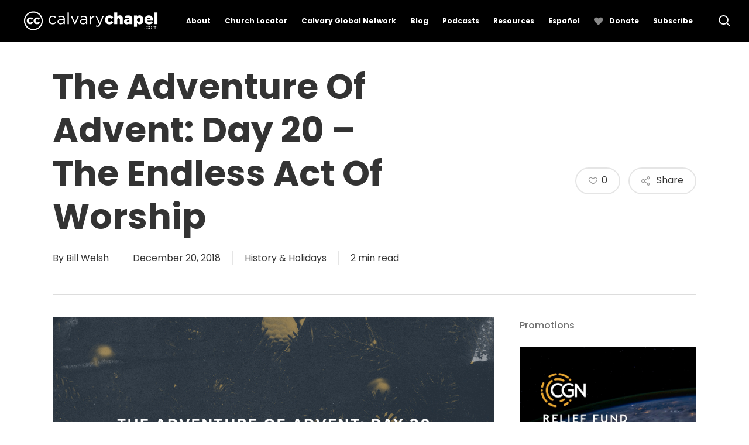

--- FILE ---
content_type: text/html; charset=UTF-8
request_url: https://calvarychapel.com/posts/the-adventure-of-advent-day-20-the-endless-act-of-worship/
body_size: 25705
content:

<!DOCTYPE html>
<html lang="en-US" itemscope itemtype="https://schema.org/BlogPosting" class="no-js">
<head>
	<!-- Google tag (gtag.js) -->
<script async src="https://www.googletagmanager.com/gtag/js?id=G-HH4PTDNXML"></script>
<script>
  window.dataLayer = window.dataLayer || [];
  function gtag(){dataLayer.push(arguments);}
  gtag('js', new Date());

  gtag('config', 'G-HH4PTDNXML');
</script>
	<meta charset="UTF-8">
	<meta name="viewport" content="width=device-width, initial-scale=1, maximum-scale=5" /><title>The Adventure of Advent: Day 20 – The Endless Act of Worship &#8211; Calvary Chapel</title>
<meta name='robots' content='max-image-preview:large' />
	<style>img:is([sizes="auto" i], [sizes^="auto," i]) { contain-intrinsic-size: 3000px 1500px }</style>
	<link rel='dns-prefetch' href='//stats.wp.com' />
<link rel='dns-prefetch' href='//fonts.googleapis.com' />
<link rel="alternate" type="application/rss+xml" title="Calvary Chapel &raquo; Feed" href="https://calvarychapel.com/feed/" />
<link rel="alternate" type="application/rss+xml" title="Calvary Chapel &raquo; Comments Feed" href="https://calvarychapel.com/comments/feed/" />
<script type="text/javascript">
/* <![CDATA[ */
window._wpemojiSettings = {"baseUrl":"https:\/\/s.w.org\/images\/core\/emoji\/16.0.1\/72x72\/","ext":".png","svgUrl":"https:\/\/s.w.org\/images\/core\/emoji\/16.0.1\/svg\/","svgExt":".svg","source":{"concatemoji":"https:\/\/calvarychapel.com\/wp-includes\/js\/wp-emoji-release.min.js?ver=6.8.3"}};
/*! This file is auto-generated */
!function(s,n){var o,i,e;function c(e){try{var t={supportTests:e,timestamp:(new Date).valueOf()};sessionStorage.setItem(o,JSON.stringify(t))}catch(e){}}function p(e,t,n){e.clearRect(0,0,e.canvas.width,e.canvas.height),e.fillText(t,0,0);var t=new Uint32Array(e.getImageData(0,0,e.canvas.width,e.canvas.height).data),a=(e.clearRect(0,0,e.canvas.width,e.canvas.height),e.fillText(n,0,0),new Uint32Array(e.getImageData(0,0,e.canvas.width,e.canvas.height).data));return t.every(function(e,t){return e===a[t]})}function u(e,t){e.clearRect(0,0,e.canvas.width,e.canvas.height),e.fillText(t,0,0);for(var n=e.getImageData(16,16,1,1),a=0;a<n.data.length;a++)if(0!==n.data[a])return!1;return!0}function f(e,t,n,a){switch(t){case"flag":return n(e,"\ud83c\udff3\ufe0f\u200d\u26a7\ufe0f","\ud83c\udff3\ufe0f\u200b\u26a7\ufe0f")?!1:!n(e,"\ud83c\udde8\ud83c\uddf6","\ud83c\udde8\u200b\ud83c\uddf6")&&!n(e,"\ud83c\udff4\udb40\udc67\udb40\udc62\udb40\udc65\udb40\udc6e\udb40\udc67\udb40\udc7f","\ud83c\udff4\u200b\udb40\udc67\u200b\udb40\udc62\u200b\udb40\udc65\u200b\udb40\udc6e\u200b\udb40\udc67\u200b\udb40\udc7f");case"emoji":return!a(e,"\ud83e\udedf")}return!1}function g(e,t,n,a){var r="undefined"!=typeof WorkerGlobalScope&&self instanceof WorkerGlobalScope?new OffscreenCanvas(300,150):s.createElement("canvas"),o=r.getContext("2d",{willReadFrequently:!0}),i=(o.textBaseline="top",o.font="600 32px Arial",{});return e.forEach(function(e){i[e]=t(o,e,n,a)}),i}function t(e){var t=s.createElement("script");t.src=e,t.defer=!0,s.head.appendChild(t)}"undefined"!=typeof Promise&&(o="wpEmojiSettingsSupports",i=["flag","emoji"],n.supports={everything:!0,everythingExceptFlag:!0},e=new Promise(function(e){s.addEventListener("DOMContentLoaded",e,{once:!0})}),new Promise(function(t){var n=function(){try{var e=JSON.parse(sessionStorage.getItem(o));if("object"==typeof e&&"number"==typeof e.timestamp&&(new Date).valueOf()<e.timestamp+604800&&"object"==typeof e.supportTests)return e.supportTests}catch(e){}return null}();if(!n){if("undefined"!=typeof Worker&&"undefined"!=typeof OffscreenCanvas&&"undefined"!=typeof URL&&URL.createObjectURL&&"undefined"!=typeof Blob)try{var e="postMessage("+g.toString()+"("+[JSON.stringify(i),f.toString(),p.toString(),u.toString()].join(",")+"));",a=new Blob([e],{type:"text/javascript"}),r=new Worker(URL.createObjectURL(a),{name:"wpTestEmojiSupports"});return void(r.onmessage=function(e){c(n=e.data),r.terminate(),t(n)})}catch(e){}c(n=g(i,f,p,u))}t(n)}).then(function(e){for(var t in e)n.supports[t]=e[t],n.supports.everything=n.supports.everything&&n.supports[t],"flag"!==t&&(n.supports.everythingExceptFlag=n.supports.everythingExceptFlag&&n.supports[t]);n.supports.everythingExceptFlag=n.supports.everythingExceptFlag&&!n.supports.flag,n.DOMReady=!1,n.readyCallback=function(){n.DOMReady=!0}}).then(function(){return e}).then(function(){var e;n.supports.everything||(n.readyCallback(),(e=n.source||{}).concatemoji?t(e.concatemoji):e.wpemoji&&e.twemoji&&(t(e.twemoji),t(e.wpemoji)))}))}((window,document),window._wpemojiSettings);
/* ]]> */
</script>
<!-- calvarychapel.com is managing ads with Advanced Ads 2.0.12 – https://wpadvancedads.com/ --><script id="calva-ready">
			window.advanced_ads_ready=function(e,a){a=a||"complete";var d=function(e){return"interactive"===a?"loading"!==e:"complete"===e};d(document.readyState)?e():document.addEventListener("readystatechange",(function(a){d(a.target.readyState)&&e()}),{once:"interactive"===a})},window.advanced_ads_ready_queue=window.advanced_ads_ready_queue||[];		</script>
		<style id='wp-emoji-styles-inline-css' type='text/css'>

	img.wp-smiley, img.emoji {
		display: inline !important;
		border: none !important;
		box-shadow: none !important;
		height: 1em !important;
		width: 1em !important;
		margin: 0 0.07em !important;
		vertical-align: -0.1em !important;
		background: none !important;
		padding: 0 !important;
	}
</style>
<link rel='stylesheet' id='wp-block-library-css' href='https://calvarychapel.com/wp-includes/css/dist/block-library/style.min.css?ver=6.8.3' type='text/css' media='all' />
<style id='co-authors-plus-coauthors-style-inline-css' type='text/css'>
.wp-block-co-authors-plus-coauthors.is-layout-flow [class*=wp-block-co-authors-plus]{display:inline}

</style>
<style id='co-authors-plus-avatar-style-inline-css' type='text/css'>
.wp-block-co-authors-plus-avatar :where(img){height:auto;max-width:100%;vertical-align:bottom}.wp-block-co-authors-plus-coauthors.is-layout-flow .wp-block-co-authors-plus-avatar :where(img){vertical-align:middle}.wp-block-co-authors-plus-avatar:is(.alignleft,.alignright){display:table}.wp-block-co-authors-plus-avatar.aligncenter{display:table;margin-inline:auto}

</style>
<style id='co-authors-plus-image-style-inline-css' type='text/css'>
.wp-block-co-authors-plus-image{margin-bottom:0}.wp-block-co-authors-plus-image :where(img){height:auto;max-width:100%;vertical-align:bottom}.wp-block-co-authors-plus-coauthors.is-layout-flow .wp-block-co-authors-plus-image :where(img){vertical-align:middle}.wp-block-co-authors-plus-image:is(.alignfull,.alignwide) :where(img){width:100%}.wp-block-co-authors-plus-image:is(.alignleft,.alignright){display:table}.wp-block-co-authors-plus-image.aligncenter{display:table;margin-inline:auto}

</style>
<style id='feedzy-rss-feeds-loop-style-inline-css' type='text/css'>
.wp-block-feedzy-rss-feeds-loop{display:grid;gap:24px;grid-template-columns:repeat(1,1fr)}@media(min-width:782px){.wp-block-feedzy-rss-feeds-loop.feedzy-loop-columns-2,.wp-block-feedzy-rss-feeds-loop.feedzy-loop-columns-3,.wp-block-feedzy-rss-feeds-loop.feedzy-loop-columns-4,.wp-block-feedzy-rss-feeds-loop.feedzy-loop-columns-5{grid-template-columns:repeat(2,1fr)}}@media(min-width:960px){.wp-block-feedzy-rss-feeds-loop.feedzy-loop-columns-2{grid-template-columns:repeat(2,1fr)}.wp-block-feedzy-rss-feeds-loop.feedzy-loop-columns-3{grid-template-columns:repeat(3,1fr)}.wp-block-feedzy-rss-feeds-loop.feedzy-loop-columns-4{grid-template-columns:repeat(4,1fr)}.wp-block-feedzy-rss-feeds-loop.feedzy-loop-columns-5{grid-template-columns:repeat(5,1fr)}}.wp-block-feedzy-rss-feeds-loop .wp-block-image.is-style-rounded img{border-radius:9999px}.wp-block-feedzy-rss-feeds-loop .wp-block-image:has(:is(img:not([src]),img[src=""])){display:none}

</style>
<link rel='stylesheet' id='mediaelement-css' href='https://calvarychapel.com/wp-includes/js/mediaelement/mediaelementplayer-legacy.min.css?ver=4.2.17' type='text/css' media='all' />
<link rel='stylesheet' id='wp-mediaelement-css' href='https://calvarychapel.com/wp-includes/js/mediaelement/wp-mediaelement.min.css?ver=6.8.3' type='text/css' media='all' />
<style id='wp-mediaelement-inline-css' type='text/css'>
body .mejs-container .mejs-controls >.mejs-horizontal-volume-slider{height:26px;width:56px;position:relative;display:block;float:left;}.mejs-controls .mejs-horizontal-volume-slider .mejs-horizontal-volume-total{background:rgba(255,255,255,.33)}.mejs-controls .mejs-button button:focus{outline:none}body[data-button-style*="_rounded"] .mejs-button>button,body[data-button-style^="rounded"] .mejs-controls .mejs-pause button,body .mejs-controls .mejs-pause{border-radius:0!important;}.mejs-controls .mejs-time-rail .mejs-time-loaded{background-color:rgba(255,255,255,0.3)!important}.mejs-video .mejs-controls .mejs-time-rail{padding-top:12px}.mejs-audio .mejs-controls .mejs-time-rail{padding-top:11px}.mejs-video .mejs-controls .mejs-time-rail .mejs-time-current,.mejs-video .mejs-controls .mejs-time-rail span,.mejs-video .mejs-controls .mejs-time-rail a,.mejs-video .mejs-controls .mejs-time-rail .mejs-time-loaded{height:8px}.mejs-audio .mejs-controls .mejs-time-rail .mejs-time-current,.mejs-audio .mejs-controls .mejs-time-rail span,.mejs-audio .mejs-controls .mejs-time-rail a,.mejs-audio .mejs-controls .mejs-time-rail .mejs-time-loaded{height:8px}#ajax-content-wrap .mejs-container{background-color:transparent;background-image:none!important}.wp-video{margin-bottom:20px;}.wp-video,.mejs-container .mejs-poster img{max-width:none!important;width:100%!important}.wp-video-shortcode.mejs-container .mejs-poster img{visibility:hidden;display:block;margin-bottom:0;}.mejs-container-fullscreen .mejs-poster img{height:100%!important}body .mejs-poster{background-size:cover}body .mejs-container .mejs-controls .mejs-time{opacity:0.8;}body .mejs-controls button{transition:opacity 0.15s ease}body .mejs-controls button:hover,.mejs-controls .mejs-fullscreen-button:hover button{opacity:0.8}#ajax-content-wrap .mejs-controls .mejs-time-rail .mejs-time-total{background-color:rgba(255,255,255,0.25)}.mejs-controls .mejs-horizontal-volume-slider .mejs-horizontal-volume-current{background:transparent!important}body .mejs-controls .mejs-button button{font-size:18px;color:#fff;width:auto;position:relative;display:inline-block;}body .mejs-controls .mejs-button:not(.mejs-replay) button{background-image:none}body .mejs-controls .mejs-button.mejs-replay button{width:20px;}body .mejs-controls button:before{text-decoration:inherit;display:inline-block;speak:none}body .mejs-controls .mejs-play button:before{content:"\e052"}body .mejs-controls .mejs-mute button:before{content:"\e098"}body .mejs-controls .mejs-unmute button:before{content:"\e099"}body .mejs-controls .mejs-fullscreen-button button:before{content:"\e110";font-size:17px}body .mejs-controls .mejs-fullscreen-button.mejs-unfullscreen button:before{content:"\e111"}body .mejs-button.mejs-volume-button{margin-left:5px}body .mejs-controls .mejs-pause{top:2px;left:2px;position:relative;}body .mejs-controls .mejs-pause button{border-left:3px solid #fff;border-right:3px solid #fff;width:9px;height:12px;right:3px;top:2px}#ajax-content-wrap .mejs-container.mejs-audio{height:44px!important;background-color:rgba(0,0,0,1)}#ajax-content-wrap .mejs-container.mejs-audio .mejs-playpause-button{margin-left:0;}body .mejs-container.mejs-audio .mejs-controls{height:42px}body .mejs-container:not(.mejs-audio) .mejs-controls:before{background:linear-gradient(rgba(255,255,255,0) -2%,rgba(0,0,0,0) 35%,rgba(0,0,0,0.04) 44%,rgba(0,0,0,0.8) 100%,rgba(0,0,0,0.6) 100%);position:absolute;bottom:0;left:0;width:100%;height:400%;z-index:11;border-radius:4px;content:" "}body .mfp-wrap .mfp-content .mejs-container:not(.mejs-audio) .mejs-controls:before{border-radius:0;}body .mejs-container .mejs-controls >*{z-index:100;position:relative}body .mejs-container .mejs-controls{background:none!important;height:50px}#ajax-content-wrap .mejs-playpause-button{margin-left:20px}#ajax-content-wrap .mejs-fullscreen-button{margin-right:20px}body .mejs-video .mejs-controls .mejs-time-rail .mejs-time-float{color:#fff;border:none;background-color:transparent}body .mejs-controls .mejs-time-rail .mejs-time-float-corner{border-color:transparent transparent}body .mejs-audio .mejs-controls .mejs-time-rail .mejs-time-float{border:none;background-color:#fff;height:15px;box-shadow:0 2px 12px rgba(0,0,0,0.25)}
</style>
<style id='jetpack-sharing-buttons-style-inline-css' type='text/css'>
.jetpack-sharing-buttons__services-list{display:flex;flex-direction:row;flex-wrap:wrap;gap:0;list-style-type:none;margin:5px;padding:0}.jetpack-sharing-buttons__services-list.has-small-icon-size{font-size:12px}.jetpack-sharing-buttons__services-list.has-normal-icon-size{font-size:16px}.jetpack-sharing-buttons__services-list.has-large-icon-size{font-size:24px}.jetpack-sharing-buttons__services-list.has-huge-icon-size{font-size:36px}@media print{.jetpack-sharing-buttons__services-list{display:none!important}}.editor-styles-wrapper .wp-block-jetpack-sharing-buttons{gap:0;padding-inline-start:0}ul.jetpack-sharing-buttons__services-list.has-background{padding:1.25em 2.375em}
</style>
<style id='global-styles-inline-css' type='text/css'>
:root{--wp--preset--aspect-ratio--square: 1;--wp--preset--aspect-ratio--4-3: 4/3;--wp--preset--aspect-ratio--3-4: 3/4;--wp--preset--aspect-ratio--3-2: 3/2;--wp--preset--aspect-ratio--2-3: 2/3;--wp--preset--aspect-ratio--16-9: 16/9;--wp--preset--aspect-ratio--9-16: 9/16;--wp--preset--color--black: #000000;--wp--preset--color--cyan-bluish-gray: #abb8c3;--wp--preset--color--white: #ffffff;--wp--preset--color--pale-pink: #f78da7;--wp--preset--color--vivid-red: #cf2e2e;--wp--preset--color--luminous-vivid-orange: #ff6900;--wp--preset--color--luminous-vivid-amber: #fcb900;--wp--preset--color--light-green-cyan: #7bdcb5;--wp--preset--color--vivid-green-cyan: #00d084;--wp--preset--color--pale-cyan-blue: #8ed1fc;--wp--preset--color--vivid-cyan-blue: #0693e3;--wp--preset--color--vivid-purple: #9b51e0;--wp--preset--gradient--vivid-cyan-blue-to-vivid-purple: linear-gradient(135deg,rgba(6,147,227,1) 0%,rgb(155,81,224) 100%);--wp--preset--gradient--light-green-cyan-to-vivid-green-cyan: linear-gradient(135deg,rgb(122,220,180) 0%,rgb(0,208,130) 100%);--wp--preset--gradient--luminous-vivid-amber-to-luminous-vivid-orange: linear-gradient(135deg,rgba(252,185,0,1) 0%,rgba(255,105,0,1) 100%);--wp--preset--gradient--luminous-vivid-orange-to-vivid-red: linear-gradient(135deg,rgba(255,105,0,1) 0%,rgb(207,46,46) 100%);--wp--preset--gradient--very-light-gray-to-cyan-bluish-gray: linear-gradient(135deg,rgb(238,238,238) 0%,rgb(169,184,195) 100%);--wp--preset--gradient--cool-to-warm-spectrum: linear-gradient(135deg,rgb(74,234,220) 0%,rgb(151,120,209) 20%,rgb(207,42,186) 40%,rgb(238,44,130) 60%,rgb(251,105,98) 80%,rgb(254,248,76) 100%);--wp--preset--gradient--blush-light-purple: linear-gradient(135deg,rgb(255,206,236) 0%,rgb(152,150,240) 100%);--wp--preset--gradient--blush-bordeaux: linear-gradient(135deg,rgb(254,205,165) 0%,rgb(254,45,45) 50%,rgb(107,0,62) 100%);--wp--preset--gradient--luminous-dusk: linear-gradient(135deg,rgb(255,203,112) 0%,rgb(199,81,192) 50%,rgb(65,88,208) 100%);--wp--preset--gradient--pale-ocean: linear-gradient(135deg,rgb(255,245,203) 0%,rgb(182,227,212) 50%,rgb(51,167,181) 100%);--wp--preset--gradient--electric-grass: linear-gradient(135deg,rgb(202,248,128) 0%,rgb(113,206,126) 100%);--wp--preset--gradient--midnight: linear-gradient(135deg,rgb(2,3,129) 0%,rgb(40,116,252) 100%);--wp--preset--font-size--small: 13px;--wp--preset--font-size--medium: 20px;--wp--preset--font-size--large: 36px;--wp--preset--font-size--x-large: 42px;--wp--preset--spacing--20: 0.44rem;--wp--preset--spacing--30: 0.67rem;--wp--preset--spacing--40: 1rem;--wp--preset--spacing--50: 1.5rem;--wp--preset--spacing--60: 2.25rem;--wp--preset--spacing--70: 3.38rem;--wp--preset--spacing--80: 5.06rem;--wp--preset--shadow--natural: 6px 6px 9px rgba(0, 0, 0, 0.2);--wp--preset--shadow--deep: 12px 12px 50px rgba(0, 0, 0, 0.4);--wp--preset--shadow--sharp: 6px 6px 0px rgba(0, 0, 0, 0.2);--wp--preset--shadow--outlined: 6px 6px 0px -3px rgba(255, 255, 255, 1), 6px 6px rgba(0, 0, 0, 1);--wp--preset--shadow--crisp: 6px 6px 0px rgba(0, 0, 0, 1);}:root { --wp--style--global--content-size: 1300px;--wp--style--global--wide-size: 1300px; }:where(body) { margin: 0; }.wp-site-blocks > .alignleft { float: left; margin-right: 2em; }.wp-site-blocks > .alignright { float: right; margin-left: 2em; }.wp-site-blocks > .aligncenter { justify-content: center; margin-left: auto; margin-right: auto; }:where(.is-layout-flex){gap: 0.5em;}:where(.is-layout-grid){gap: 0.5em;}.is-layout-flow > .alignleft{float: left;margin-inline-start: 0;margin-inline-end: 2em;}.is-layout-flow > .alignright{float: right;margin-inline-start: 2em;margin-inline-end: 0;}.is-layout-flow > .aligncenter{margin-left: auto !important;margin-right: auto !important;}.is-layout-constrained > .alignleft{float: left;margin-inline-start: 0;margin-inline-end: 2em;}.is-layout-constrained > .alignright{float: right;margin-inline-start: 2em;margin-inline-end: 0;}.is-layout-constrained > .aligncenter{margin-left: auto !important;margin-right: auto !important;}.is-layout-constrained > :where(:not(.alignleft):not(.alignright):not(.alignfull)){max-width: var(--wp--style--global--content-size);margin-left: auto !important;margin-right: auto !important;}.is-layout-constrained > .alignwide{max-width: var(--wp--style--global--wide-size);}body .is-layout-flex{display: flex;}.is-layout-flex{flex-wrap: wrap;align-items: center;}.is-layout-flex > :is(*, div){margin: 0;}body .is-layout-grid{display: grid;}.is-layout-grid > :is(*, div){margin: 0;}body{padding-top: 0px;padding-right: 0px;padding-bottom: 0px;padding-left: 0px;}:root :where(.wp-element-button, .wp-block-button__link){background-color: #32373c;border-width: 0;color: #fff;font-family: inherit;font-size: inherit;line-height: inherit;padding: calc(0.667em + 2px) calc(1.333em + 2px);text-decoration: none;}.has-black-color{color: var(--wp--preset--color--black) !important;}.has-cyan-bluish-gray-color{color: var(--wp--preset--color--cyan-bluish-gray) !important;}.has-white-color{color: var(--wp--preset--color--white) !important;}.has-pale-pink-color{color: var(--wp--preset--color--pale-pink) !important;}.has-vivid-red-color{color: var(--wp--preset--color--vivid-red) !important;}.has-luminous-vivid-orange-color{color: var(--wp--preset--color--luminous-vivid-orange) !important;}.has-luminous-vivid-amber-color{color: var(--wp--preset--color--luminous-vivid-amber) !important;}.has-light-green-cyan-color{color: var(--wp--preset--color--light-green-cyan) !important;}.has-vivid-green-cyan-color{color: var(--wp--preset--color--vivid-green-cyan) !important;}.has-pale-cyan-blue-color{color: var(--wp--preset--color--pale-cyan-blue) !important;}.has-vivid-cyan-blue-color{color: var(--wp--preset--color--vivid-cyan-blue) !important;}.has-vivid-purple-color{color: var(--wp--preset--color--vivid-purple) !important;}.has-black-background-color{background-color: var(--wp--preset--color--black) !important;}.has-cyan-bluish-gray-background-color{background-color: var(--wp--preset--color--cyan-bluish-gray) !important;}.has-white-background-color{background-color: var(--wp--preset--color--white) !important;}.has-pale-pink-background-color{background-color: var(--wp--preset--color--pale-pink) !important;}.has-vivid-red-background-color{background-color: var(--wp--preset--color--vivid-red) !important;}.has-luminous-vivid-orange-background-color{background-color: var(--wp--preset--color--luminous-vivid-orange) !important;}.has-luminous-vivid-amber-background-color{background-color: var(--wp--preset--color--luminous-vivid-amber) !important;}.has-light-green-cyan-background-color{background-color: var(--wp--preset--color--light-green-cyan) !important;}.has-vivid-green-cyan-background-color{background-color: var(--wp--preset--color--vivid-green-cyan) !important;}.has-pale-cyan-blue-background-color{background-color: var(--wp--preset--color--pale-cyan-blue) !important;}.has-vivid-cyan-blue-background-color{background-color: var(--wp--preset--color--vivid-cyan-blue) !important;}.has-vivid-purple-background-color{background-color: var(--wp--preset--color--vivid-purple) !important;}.has-black-border-color{border-color: var(--wp--preset--color--black) !important;}.has-cyan-bluish-gray-border-color{border-color: var(--wp--preset--color--cyan-bluish-gray) !important;}.has-white-border-color{border-color: var(--wp--preset--color--white) !important;}.has-pale-pink-border-color{border-color: var(--wp--preset--color--pale-pink) !important;}.has-vivid-red-border-color{border-color: var(--wp--preset--color--vivid-red) !important;}.has-luminous-vivid-orange-border-color{border-color: var(--wp--preset--color--luminous-vivid-orange) !important;}.has-luminous-vivid-amber-border-color{border-color: var(--wp--preset--color--luminous-vivid-amber) !important;}.has-light-green-cyan-border-color{border-color: var(--wp--preset--color--light-green-cyan) !important;}.has-vivid-green-cyan-border-color{border-color: var(--wp--preset--color--vivid-green-cyan) !important;}.has-pale-cyan-blue-border-color{border-color: var(--wp--preset--color--pale-cyan-blue) !important;}.has-vivid-cyan-blue-border-color{border-color: var(--wp--preset--color--vivid-cyan-blue) !important;}.has-vivid-purple-border-color{border-color: var(--wp--preset--color--vivid-purple) !important;}.has-vivid-cyan-blue-to-vivid-purple-gradient-background{background: var(--wp--preset--gradient--vivid-cyan-blue-to-vivid-purple) !important;}.has-light-green-cyan-to-vivid-green-cyan-gradient-background{background: var(--wp--preset--gradient--light-green-cyan-to-vivid-green-cyan) !important;}.has-luminous-vivid-amber-to-luminous-vivid-orange-gradient-background{background: var(--wp--preset--gradient--luminous-vivid-amber-to-luminous-vivid-orange) !important;}.has-luminous-vivid-orange-to-vivid-red-gradient-background{background: var(--wp--preset--gradient--luminous-vivid-orange-to-vivid-red) !important;}.has-very-light-gray-to-cyan-bluish-gray-gradient-background{background: var(--wp--preset--gradient--very-light-gray-to-cyan-bluish-gray) !important;}.has-cool-to-warm-spectrum-gradient-background{background: var(--wp--preset--gradient--cool-to-warm-spectrum) !important;}.has-blush-light-purple-gradient-background{background: var(--wp--preset--gradient--blush-light-purple) !important;}.has-blush-bordeaux-gradient-background{background: var(--wp--preset--gradient--blush-bordeaux) !important;}.has-luminous-dusk-gradient-background{background: var(--wp--preset--gradient--luminous-dusk) !important;}.has-pale-ocean-gradient-background{background: var(--wp--preset--gradient--pale-ocean) !important;}.has-electric-grass-gradient-background{background: var(--wp--preset--gradient--electric-grass) !important;}.has-midnight-gradient-background{background: var(--wp--preset--gradient--midnight) !important;}.has-small-font-size{font-size: var(--wp--preset--font-size--small) !important;}.has-medium-font-size{font-size: var(--wp--preset--font-size--medium) !important;}.has-large-font-size{font-size: var(--wp--preset--font-size--large) !important;}.has-x-large-font-size{font-size: var(--wp--preset--font-size--x-large) !important;}
:where(.wp-block-post-template.is-layout-flex){gap: 1.25em;}:where(.wp-block-post-template.is-layout-grid){gap: 1.25em;}
:where(.wp-block-columns.is-layout-flex){gap: 2em;}:where(.wp-block-columns.is-layout-grid){gap: 2em;}
:root :where(.wp-block-pullquote){font-size: 1.5em;line-height: 1.6;}
</style>
<link rel='stylesheet' id='bold-timeline-css' href='https://calvarychapel.com/wp-content/plugins/bold-timeline-lite/style.css?ver=6.8.3' type='text/css' media='all' />
<link rel='stylesheet' id='salient-social-css' href='https://calvarychapel.com/wp-content/plugins/salient-social/css/style.css?ver=1.2.5' type='text/css' media='all' />
<style id='salient-social-inline-css' type='text/css'>

  .sharing-default-minimal .nectar-love.loved,
  body .nectar-social[data-color-override="override"].fixed > a:before, 
  body .nectar-social[data-color-override="override"].fixed .nectar-social-inner a,
  .sharing-default-minimal .nectar-social[data-color-override="override"] .nectar-social-inner a:hover,
  .nectar-social.vertical[data-color-override="override"] .nectar-social-inner a:hover {
    background-color: #d2b462;
  }
  .nectar-social.hover .nectar-love.loved,
  .nectar-social.hover > .nectar-love-button a:hover,
  .nectar-social[data-color-override="override"].hover > div a:hover,
  #single-below-header .nectar-social[data-color-override="override"].hover > div a:hover,
  .nectar-social[data-color-override="override"].hover .share-btn:hover,
  .sharing-default-minimal .nectar-social[data-color-override="override"] .nectar-social-inner a {
    border-color: #d2b462;
  }
  #single-below-header .nectar-social.hover .nectar-love.loved i,
  #single-below-header .nectar-social.hover[data-color-override="override"] a:hover,
  #single-below-header .nectar-social.hover[data-color-override="override"] a:hover i,
  #single-below-header .nectar-social.hover .nectar-love-button a:hover i,
  .nectar-love:hover i,
  .hover .nectar-love:hover .total_loves,
  .nectar-love.loved i,
  .nectar-social.hover .nectar-love.loved .total_loves,
  .nectar-social.hover .share-btn:hover, 
  .nectar-social[data-color-override="override"].hover .nectar-social-inner a:hover,
  .nectar-social[data-color-override="override"].hover > div:hover span,
  .sharing-default-minimal .nectar-social[data-color-override="override"] .nectar-social-inner a:not(:hover) i,
  .sharing-default-minimal .nectar-social[data-color-override="override"] .nectar-social-inner a:not(:hover) {
    color: #d2b462;
  }
</style>
<link rel='stylesheet' id='parent-style-css' href='https://calvarychapel.com/wp-content/themes/salient/style.css?ver=6.8.3' type='text/css' media='all' />
<link rel='stylesheet' id='child-style-css' href='https://calvarychapel.com/wp-content/themes/custom-salient/style.css?ver=6.8.3' type='text/css' media='all' />
<link rel='stylesheet' id='font-awesome-css' href='https://calvarychapel.com/wp-content/themes/salient/css/font-awesome-legacy.min.css?ver=4.7.1' type='text/css' media='all' />
<link rel='stylesheet' id='salient-grid-system-css' href='https://calvarychapel.com/wp-content/themes/salient/css/build/grid-system.css?ver=17.3.1' type='text/css' media='all' />
<link rel='stylesheet' id='main-styles-css' href='https://calvarychapel.com/wp-content/themes/salient/css/build/style.css?ver=17.3.1' type='text/css' media='all' />
<style id='main-styles-inline-css' type='text/css'>
html:not(.page-trans-loaded) { background-color: #ffffff; }
</style>
<link rel='stylesheet' id='nectar-single-styles-css' href='https://calvarychapel.com/wp-content/themes/salient/css/build/single.css?ver=17.3.1' type='text/css' media='all' />
<link rel='stylesheet' id='nectar-element-recent-posts-css' href='https://calvarychapel.com/wp-content/themes/salient/css/build/elements/element-recent-posts.css?ver=17.3.1' type='text/css' media='all' />
<link rel='stylesheet' id='nectar-brands-css' href='https://calvarychapel.com/wp-content/themes/salient/css/nectar-brands.css?ver=17.3.1' type='text/css' media='all' />
<link rel='stylesheet' id='nectar_default_font_open_sans-css' href='https://fonts.googleapis.com/css?family=Open+Sans%3A300%2C400%2C600%2C700&#038;subset=latin%2Clatin-ext' type='text/css' media='all' />
<link rel='stylesheet' id='responsive-css' href='https://calvarychapel.com/wp-content/themes/salient/css/build/responsive.css?ver=17.3.1' type='text/css' media='all' />
<link rel='stylesheet' id='skin-material-css' href='https://calvarychapel.com/wp-content/themes/salient/css/build/skin-material.css?ver=17.3.1' type='text/css' media='all' />
<link rel='stylesheet' id='salient-wp-menu-dynamic-css' href='https://calvarychapel.com/wp-content/uploads/salient/menu-dynamic.css?ver=17694' type='text/css' media='all' />
<link rel='stylesheet' id='nectar-widget-posts-css' href='https://calvarychapel.com/wp-content/themes/salient/css/build/elements/widget-nectar-posts.css?ver=17.3.1' type='text/css' media='all' />
<link rel='stylesheet' id='dynamic-css-css' href='https://calvarychapel.com/wp-content/themes/salient/css/salient-dynamic-styles.css?ver=59584' type='text/css' media='all' />
<style id='dynamic-css-inline-css' type='text/css'>
#header-space{background-color:#ffffff}@media only screen and (min-width:1000px){body #ajax-content-wrap.no-scroll{min-height:calc(100vh - 82px);height:calc(100vh - 82px)!important;}}@media only screen and (min-width:1000px){#page-header-wrap.fullscreen-header,#page-header-wrap.fullscreen-header #page-header-bg,html:not(.nectar-box-roll-loaded) .nectar-box-roll > #page-header-bg.fullscreen-header,.nectar_fullscreen_zoom_recent_projects,#nectar_fullscreen_rows:not(.afterLoaded) > div{height:calc(100vh - 81px);}.wpb_row.vc_row-o-full-height.top-level,.wpb_row.vc_row-o-full-height.top-level > .col.span_12{min-height:calc(100vh - 81px);}html:not(.nectar-box-roll-loaded) .nectar-box-roll > #page-header-bg.fullscreen-header{top:82px;}.nectar-slider-wrap[data-fullscreen="true"]:not(.loaded),.nectar-slider-wrap[data-fullscreen="true"]:not(.loaded) .swiper-container{height:calc(100vh - 80px)!important;}.admin-bar .nectar-slider-wrap[data-fullscreen="true"]:not(.loaded),.admin-bar .nectar-slider-wrap[data-fullscreen="true"]:not(.loaded) .swiper-container{height:calc(100vh - 80px - 32px)!important;}}.admin-bar[class*="page-template-template-no-header"] .wpb_row.vc_row-o-full-height.top-level,.admin-bar[class*="page-template-template-no-header"] .wpb_row.vc_row-o-full-height.top-level > .col.span_12{min-height:calc(100vh - 32px);}body[class*="page-template-template-no-header"] .wpb_row.vc_row-o-full-height.top-level,body[class*="page-template-template-no-header"] .wpb_row.vc_row-o-full-height.top-level > .col.span_12{min-height:100vh;}@media only screen and (max-width:999px){.using-mobile-browser #nectar_fullscreen_rows:not(.afterLoaded):not([data-mobile-disable="on"]) > div{height:calc(100vh - 121px);}.using-mobile-browser .wpb_row.vc_row-o-full-height.top-level,.using-mobile-browser .wpb_row.vc_row-o-full-height.top-level > .col.span_12,[data-permanent-transparent="1"].using-mobile-browser .wpb_row.vc_row-o-full-height.top-level,[data-permanent-transparent="1"].using-mobile-browser .wpb_row.vc_row-o-full-height.top-level > .col.span_12{min-height:calc(100vh - 121px);}html:not(.nectar-box-roll-loaded) .nectar-box-roll > #page-header-bg.fullscreen-header,.nectar_fullscreen_zoom_recent_projects,.nectar-slider-wrap[data-fullscreen="true"]:not(.loaded),.nectar-slider-wrap[data-fullscreen="true"]:not(.loaded) .swiper-container,#nectar_fullscreen_rows:not(.afterLoaded):not([data-mobile-disable="on"]) > div{height:calc(100vh - 68px);}.wpb_row.vc_row-o-full-height.top-level,.wpb_row.vc_row-o-full-height.top-level > .col.span_12{min-height:calc(100vh - 68px);}body[data-transparent-header="false"] #ajax-content-wrap.no-scroll{min-height:calc(100vh - 68px);height:calc(100vh - 68px);}}.screen-reader-text,.nectar-skip-to-content:not(:focus){border:0;clip:rect(1px,1px,1px,1px);clip-path:inset(50%);height:1px;margin:-1px;overflow:hidden;padding:0;position:absolute!important;width:1px;word-wrap:normal!important;}.row .col img:not([srcset]){width:auto;}.row .col img.img-with-animation.nectar-lazy:not([srcset]){width:100%;}
</style>
<link rel='stylesheet' id='salient-child-style-css' href='https://calvarychapel.com/wp-content/themes/custom-salient/style.css?ver=17.3.1' type='text/css' media='all' />
<link rel='stylesheet' id='redux-google-fonts-salient_redux-css' href='https://fonts.googleapis.com/css?family=Poppins%3A700%2C500%2C400%2C600%2C400italic%2C600italic%7CLora%3A500%2C700&#038;subset=latin&#038;ver=6.8.3' type='text/css' media='all' />
<script type="text/javascript" src="https://calvarychapel.com/wp-includes/js/jquery/jquery.min.js?ver=3.7.1" id="jquery-core-js"></script>
<script type="text/javascript" src="https://calvarychapel.com/wp-includes/js/jquery/jquery-migrate.min.js?ver=3.4.1" id="jquery-migrate-js"></script>
<script type="text/javascript" src="https://calvarychapel.com/wp-content/plugins/bold-timeline-lite/assets/js/bold-timeline.js?ver=6.8.3" id="bold-timeline-js"></script>
<script type="text/javascript" src="https://calvarychapel.com/wp-content/plugins/bold-timeline-lite/bold-builder-light/bt-bb-light.js?ver=6.8.3" id="bt-bb-light-js"></script>
<script></script>
<!-- OG: 3.3.7 -->
<meta property="og:image" content="https://calvarychapel.com/wp-content/uploads/2022/03/AOA20.jpg"><meta property="og:image:secure_url" content="https://calvarychapel.com/wp-content/uploads/2022/03/AOA20.jpg"><meta property="og:image:width" content="1100"><meta property="og:image:height" content="600"><meta property="og:image:alt" content="AOA20.jpg"><meta property="og:image:type" content="image/jpeg"><meta property="og:description" content="&quot;Joseph went up from Nazareth to Bethlehem with Mary his fiancée who was clearly pregnant” [paraphrase] (Luke 2:4-5). Note Joseph and Mary&#039;s experience. Whether they took the winding central route through Israel, up and down, over and around hills, mountains, valleys, streams and other obstacles; or the easier road along the Jordan river valley, then..."><meta property="og:type" content="article"><meta property="og:locale" content="en_US"><meta property="og:site_name" content="Calvary Chapel"><meta property="og:title" content="The Adventure of Advent: Day 20 – The Endless Act of Worship"><meta property="og:url" content="https://calvarychapel.com/posts/the-adventure-of-advent-day-20-the-endless-act-of-worship/"><meta property="og:updated_time" content="2018-12-20T15:00:00-08:00">
<meta property="article:tag" content="advent"><meta property="article:tag" content="christmas"><meta property="article:tag" content="Jesus"><meta property="article:tag" content="Messiah"><meta property="article:published_time" content="2018-12-20T23:00:00+00:00"><meta property="article:modified_time" content="2018-12-20T23:00:00+00:00"><meta property="article:section" content="History &amp; Holidays"><meta property="article:author:first_name" content="Bill"><meta property="article:author:last_name" content="Welsh"><meta property="article:author:username" content="Bill Welsh">
<meta property="twitter:partner" content="ogwp"><meta property="twitter:card" content="summary_large_image"><meta property="twitter:image" content="https://calvarychapel.com/wp-content/uploads/2022/03/AOA20.jpg"><meta property="twitter:image:alt" content="AOA20.jpg"><meta property="twitter:title" content="The Adventure of Advent: Day 20 – The Endless Act of Worship"><meta property="twitter:description" content="&quot;Joseph went up from Nazareth to Bethlehem with Mary his fiancée who was clearly pregnant” [paraphrase] (Luke 2:4-5). Note Joseph and Mary&#039;s experience. Whether they took the winding central route..."><meta property="twitter:url" content="https://calvarychapel.com/posts/the-adventure-of-advent-day-20-the-endless-act-of-worship/"><meta property="twitter:label1" content="Reading time"><meta property="twitter:data1" content="1 minute">
<meta itemprop="image" content="https://calvarychapel.com/wp-content/uploads/2022/03/AOA20.jpg"><meta itemprop="name" content="The Adventure of Advent: Day 20 – The Endless Act of Worship"><meta itemprop="description" content="&quot;Joseph went up from Nazareth to Bethlehem with Mary his fiancée who was clearly pregnant” [paraphrase] (Luke 2:4-5). Note Joseph and Mary&#039;s experience. Whether they took the winding central route through Israel, up and down, over and around hills, mountains, valleys, streams and other obstacles; or the easier road along the Jordan river valley, then..."><meta itemprop="datePublished" content="2018-12-20"><meta itemprop="dateModified" content="2018-12-20T23:00:00+00:00">
<meta property="profile:first_name" content="Bill"><meta property="profile:last_name" content="Welsh"><meta property="profile:username" content="Bill Welsh">
<!-- /OG -->

<link rel="https://api.w.org/" href="https://calvarychapel.com/wp-json/" /><link rel="alternate" title="JSON" type="application/json" href="https://calvarychapel.com/wp-json/wp/v2/posts/38872" /><link rel="EditURI" type="application/rsd+xml" title="RSD" href="https://calvarychapel.com/xmlrpc.php?rsd" />
<meta name="generator" content="WordPress 6.8.3" />
<link rel="canonical" href="https://calvarychapel.com/posts/the-adventure-of-advent-day-20-the-endless-act-of-worship/" />
<link rel='shortlink' href='https://calvarychapel.com/?p=38872' />
<link rel="alternate" title="oEmbed (JSON)" type="application/json+oembed" href="https://calvarychapel.com/wp-json/oembed/1.0/embed?url=https%3A%2F%2Fcalvarychapel.com%2Fposts%2Fthe-adventure-of-advent-day-20-the-endless-act-of-worship%2F" />
<link rel="alternate" title="oEmbed (XML)" type="text/xml+oembed" href="https://calvarychapel.com/wp-json/oembed/1.0/embed?url=https%3A%2F%2Fcalvarychapel.com%2Fposts%2Fthe-adventure-of-advent-day-20-the-endless-act-of-worship%2F&#038;format=xml" />
				<script>
				// Select the node that will be observed for mutations
				const targetNode = document.documentElement;

				// Options for the observer (which mutations to observe)
				const config = { attributes: false, childList: true, subtree: false };
				
				var bold_timeline_item_button_done = false;
				var css_override_item_done = false;
				var css_override_group_done = false;
				var css_override_container_done = false;

				// Callback function to execute when mutations are observed
				const callback = function( mutationsList, observer ) {
					var i;
					for ( i = 0; i < mutationsList.length; i++ ) {
						if ( mutationsList[ i ].type === 'childList' ) {
							if ( typeof jQuery !== 'undefined' && jQuery( '.bold_timeline_item_button' ).length > 0 && ! bold_timeline_item_button_done ) {
								bold_timeline_item_button_done = true;
								jQuery( '.bold_timeline_item_button' ).each( function() {
									var css_override = jQuery( this ).data( 'css-override' );
									if ( css_override != '' ) {
										var id = jQuery( this ).attr( 'id' );
										css_override = css_override.replace( /(\.bold_timeline_item_button)([\.\{\s])/g, '.bold_timeline_item_button#' + id + '$2' );
										var head = document.getElementsByTagName( 'head' )[0];
										var style = document.createElement( 'style' );
										style.appendChild( document.createTextNode( css_override ) );
										head.appendChild( style );
									}
								});
							}
							if ( typeof jQuery !== 'undefined' && jQuery( '.bold_timeline_item' ).length > 0 && ! css_override_item_done ) {
								css_override_item_done = true;
								jQuery( '.bold_timeline_item' ).each( function() {
									var css_override = jQuery( this ).data( 'css-override' );
									if ( css_override != '' ) {
										var id = jQuery( this ).attr( 'id' );
										css_override = css_override.replace( /(\.bold_timeline_item)([\.\{\s])/g, '.bold_timeline_item#' + id + '$2' );
										var head = document.getElementsByTagName( 'head' )[0];
										var style = document.createElement( 'style' );
										style.appendChild( document.createTextNode( css_override ) );
										head.appendChild( style );
									}
								});
							}
							if ( typeof jQuery !== 'undefined' && jQuery( '.bold_timeline_group' ).length > 0 && ! css_override_group_done ) {
								css_override_group_done = true;
								jQuery( '.bold_timeline_group' ).each( function() {
									var css_override = jQuery( this ).data( 'css-override' );
									if ( css_override != '' ) {
										var id = jQuery( this ).attr( 'id' );
										css_override = css_override.replace( /(\.bold_timeline_group)([\.\{\s])/g, '.bold_timeline_group#' + id + '$2' );
										var head = document.getElementsByTagName( 'head' )[0];
										var style = document.createElement( 'style' );
										style.appendChild( document.createTextNode( css_override ) );
										head.appendChild( style );
									}
								});
							}
							if ( typeof jQuery !== 'undefined' && jQuery( '.bold_timeline_container' ).length > 0 && ! css_override_container_done ) {
								css_override_container_done = true;
								jQuery( '.bold_timeline_container' ).each( function() {
									var css_override = jQuery( this ).data( 'css-override' );
									if ( css_override != '' ) {
										var id = jQuery( this ).attr( 'id' );
										css_override = css_override.replace( /(\.bold_timeline_container)([\.\{\s])/g, '#' + id + '$2' );
										var head = document.getElementsByTagName( 'head' )[0];
										var style = document.createElement( 'style' );
										style.appendChild( document.createTextNode( css_override ) );
										head.appendChild( style );
									}
								});
							}
						}
					}
				};

				// Create an observer instance linked to the callback function
				const observer = new MutationObserver(callback);

				// Start observing the target node for configured mutations
				observer.observe(targetNode, config);

				// Later, you can stop observing
				document.addEventListener( 'DOMContentLoaded', function() { observer.disconnect(); }, false );

				</script>
			<style type="text/css">
.feedzy-rss-link-icon:after {
	content: url("https://calvarychapel.com/wp-content/plugins/feedzy-rss-feeds/img/external-link.png");
	margin-left: 3px;
}
</style>
			<style>img#wpstats{display:none}</style>
				<style type="text/css">.pp-podcast {opacity: 0;}</style>
		
		<script>
		(function(h,o,t,j,a,r){
			h.hj=h.hj||function(){(h.hj.q=h.hj.q||[]).push(arguments)};
			h._hjSettings={hjid:3035017,hjsv:5};
			a=o.getElementsByTagName('head')[0];
			r=o.createElement('script');r.async=1;
			r.src=t+h._hjSettings.hjid+j+h._hjSettings.hjsv;
			a.appendChild(r);
		})(window,document,'//static.hotjar.com/c/hotjar-','.js?sv=');
		</script>
		<script type="text/javascript"> var root = document.getElementsByTagName( "html" )[0]; root.setAttribute( "class", "js" ); </script><meta name="generator" content="Powered by WPBakery Page Builder - drag and drop page builder for WordPress."/>
<link rel="icon" href="https://calvarychapel.com/wp-content/uploads/2022/06/cropped-CalvaryChapel-com-White-01-32x32.png" sizes="32x32" />
<link rel="icon" href="https://calvarychapel.com/wp-content/uploads/2022/06/cropped-CalvaryChapel-com-White-01-192x192.png" sizes="192x192" />
<link rel="apple-touch-icon" href="https://calvarychapel.com/wp-content/uploads/2022/06/cropped-CalvaryChapel-com-White-01-180x180.png" />
<meta name="msapplication-TileImage" content="https://calvarychapel.com/wp-content/uploads/2022/06/cropped-CalvaryChapel-com-White-01-270x270.png" />
		<style type="text/css" id="wp-custom-css">
			.response {
	margin-top: 1rem;
}		</style>
		<noscript><style> .wpb_animate_when_almost_visible { opacity: 1; }</style></noscript></head><body class="wp-singular post-template-default single single-post postid-38872 single-format-standard wp-theme-salient wp-child-theme-custom-salient material wpb-js-composer js-comp-ver-7.7.2 vc_responsive aa-prefix-calva-" data-footer-reveal="false" data-footer-reveal-shadow="none" data-header-format="default" data-body-border="off" data-boxed-style="" data-header-breakpoint="1000" data-dropdown-style="minimal" data-cae="easeOutQuart" data-cad="700" data-megamenu-width="full-width" data-aie="zoom-out" data-ls="magnific" data-apte="standard" data-hhun="0" data-fancy-form-rcs="default" data-form-style="minimal" data-form-submit="regular" data-is="minimal" data-button-style="slightly_rounded_shadow" data-user-account-button="false" data-flex-cols="true" data-col-gap="default" data-header-inherit-rc="false" data-header-search="true" data-animated-anchors="true" data-ajax-transitions="true" data-full-width-header="false" data-slide-out-widget-area="true" data-slide-out-widget-area-style="slide-out-from-right" data-user-set-ocm="off" data-loading-animation="none" data-bg-header="false" data-responsive="1" data-ext-responsive="true" data-ext-padding="90" data-header-resize="0" data-header-color="custom" data-cart="false" data-remove-m-parallax="" data-remove-m-video-bgs="" data-m-animate="0" data-force-header-trans-color="light" data-smooth-scrolling="0" data-permanent-transparent="false" >
	<script type="text/javascript">
	 (function(window, document) {

		document.documentElement.classList.remove("no-js");

		if(navigator.userAgent.match(/(Android|iPod|iPhone|iPad|BlackBerry|IEMobile|Opera Mini)/)) {
			document.body.className += " using-mobile-browser mobile ";
		}
		if(navigator.userAgent.match(/Mac/) && navigator.maxTouchPoints && navigator.maxTouchPoints > 2) {
			document.body.className += " using-ios-device ";
		}

		if( !("ontouchstart" in window) ) {

			var body = document.querySelector("body");
			var winW = window.innerWidth;
			var bodyW = body.clientWidth;

			if (winW > bodyW + 4) {
				body.setAttribute("style", "--scroll-bar-w: " + (winW - bodyW - 4) + "px");
			} else {
				body.setAttribute("style", "--scroll-bar-w: 0px");
			}
		}

	 })(window, document);
   </script><script type="module">
//HTTPS Conversion Functions for RSS Feed Items
window.hrefAddhttps = function(selector, string) {
	//console.log('Function Execution ---- hrefAddhttps');
	jQuery(selector).each(function(){
		var source = jQuery(this).attr('href');
		var filename = source.split();
		//console.log('filename -----',filename )
		filename = filename[filename.length - 1];
		var newFilename = filename.replace(string, 'https:');
		//console.log('newFilename -----',newFilename)
		jQuery(this).attr('href', source.replace(filename, newFilename));
		});
}
window.audioUrlProtocol = function(selector, string) {
	//console.log('Function Execution ---- audioUrlProtocol');
	jQuery(selector).each(function(){
		var source = jQuery(this).attr('src');
		var filename = source.split();
		//console.log('filename -----',filename )
		filename = filename[filename.length - 1];
		var newFilename = filename.replace(string, 'https:');
		//console.log('newFilename -----',newFilename)
		jQuery(this).attr('src', source.replace(filename, newFilename));
		});
}
window.backgroundResources = function(selector, string) {
	//console.log('Function Execution ---- backgroundResources');
	jQuery(selector).each(function(){
		var source = jQuery(this).attr('style');
		var filename = source.split();
		//console.log('filename -----',filename )
		filename = filename[filename.length - 1];
		var newFilename = filename.replace(string, 'https:');
		//console.log('newFilename -----',newFilename)
		jQuery(this).attr('style', source.replace(filename, newFilename));
		});
}
	hrefAddhttps(".feedzy-rss .rss_image a", 'http:');
	audioUrlProtocol('.rss_item audio source', 'http:');
	audioUrlProtocol('.rss_item .rss_image amp-img', 'http:');
	backgroundResources('.rss_item .rss_image a span.fetched', 'http:');

</script><a href="#ajax-content-wrap" class="nectar-skip-to-content">Skip to main content</a><div class="ocm-effect-wrap"><div class="ocm-effect-wrap-inner"><div id="ajax-loading-screen" data-disable-mobile="1" data-disable-fade-on-click="0" data-effect="standard" data-method="standard"><div class="loading-icon none"><div class="material-icon">
						<svg class="nectar-material-spinner" width="60px" height="60px" viewBox="0 0 60 60">
							<circle stroke-linecap="round" cx="30" cy="30" r="26" fill="none" stroke-width="6"></circle>
				  		</svg>	 
					</div></div></div>	
	<div id="header-space"  data-header-mobile-fixed='1'></div> 
	
		<div id="header-outer" data-has-menu="true" data-has-buttons="yes" data-header-button_style="default" data-using-pr-menu="false" data-mobile-fixed="1" data-ptnm="false" data-lhe="animated_underline" data-user-set-bg="#000000" data-format="default" data-permanent-transparent="false" data-megamenu-rt="1" data-remove-fixed="0" data-header-resize="0" data-cart="false" data-transparency-option="" data-box-shadow="none" data-shrink-num="6" data-using-secondary="0" data-using-logo="1" data-logo-height="60" data-m-logo-height="45" data-padding="11" data-full-width="false" data-condense="false" >
		
<div id="search-outer" class="nectar">
	<div id="search">
		<div class="container">
			 <div id="search-box">
				 <div class="inner-wrap">
					 <div class="col span_12">
						  <form role="search" action="https://calvarychapel.com/" method="GET">
														 <input type="text" name="s"  value="" aria-label="Search" placeholder="Search" />
								<select  name='cat' id='cat' class='postform'>
	<option class="level-0" value="669">Articles</option>
	<option class="level-0" value="835">Podcasts</option>
</select>
							 
						<span>Hit enter to search or ESC to close</span>
												</form>
					</div><!--/span_12-->
				</div><!--/inner-wrap-->
			 </div><!--/search-box-->
			 <div id="close"><a href="#"><span class="screen-reader-text">Close Search</span>
				<span class="close-wrap"> <span class="close-line close-line1"></span> <span class="close-line close-line2"></span> </span>				 </a></div>
		 </div><!--/container-->
	</div><!--/search-->
</div><!--/search-outer-->

<header id="top" role="banner" aria-label="Main Menu">
	<div class="container">
		<div class="row">
			<div class="col span_3">
								<a id="logo" href="https://calvarychapel.com" data-supplied-ml-starting-dark="false" data-supplied-ml-starting="false" data-supplied-ml="false" >
					<img class="stnd skip-lazy dark-version" width="3718" height="731" alt="Calvary Chapel" src="https://calvarychapel.com/wp-content/uploads/2021/04/CalvaryChapel-com-White-01.png"  />				</a>
							</div><!--/span_3-->

			<div class="col span_9 col_last">
									<div class="nectar-mobile-only mobile-header"><div class="inner"></div></div>
									<a class="mobile-search" href="#searchbox"><span class="nectar-icon icon-salient-search" aria-hidden="true"></span><span class="screen-reader-text">search</span></a>
														<div class="slide-out-widget-area-toggle mobile-icon slide-out-from-right" data-custom-color="false" data-icon-animation="simple-transform">
						<div> <a href="#slide-out-widget-area" role="button" aria-label="Navigation Menu" aria-expanded="false" class="closed">
							<span class="screen-reader-text">Menu</span><span aria-hidden="true"> <i class="lines-button x2"> <i class="lines"></i> </i> </span>						</a></div>
					</div>
				
									<nav aria-label="Main Menu">
													<ul class="sf-menu">
								<li id="menu-item-8584" class="menu-item menu-item-type-custom menu-item-object-custom menu-item-has-children nectar-regular-menu-item menu-item-8584"><a href="#" aria-haspopup="true" aria-expanded="false"><span class="menu-title-text">About</span></a>
<ul class="sub-menu">
	<li id="menu-item-8540" class="menu-item menu-item-type-post_type menu-item-object-page nectar-regular-menu-item menu-item-8540"><a href="https://calvarychapel.com/beliefs/"><span class="menu-title-text">What We Believe</span></a></li>
	<li id="menu-item-46528" class="menu-item menu-item-type-post_type menu-item-object-page nectar-regular-menu-item menu-item-46528"><a href="https://calvarychapel.com/history/"><span class="menu-title-text">History</span></a></li>
	<li id="menu-item-8538" class="menu-item menu-item-type-post_type menu-item-object-page nectar-regular-menu-item menu-item-8538"><a href="https://calvarychapel.com/chuck-smith/"><span class="menu-title-text">Our Founder: Chuck Smith</span></a></li>
	<li id="menu-item-46447" class="menu-item menu-item-type-custom menu-item-object-custom nectar-regular-menu-item menu-item-46447"><a href="https://tally.so/r/nrjlQ2"><span class="menu-title-text">Contact Us</span></a></li>
</ul>
</li>
<li id="menu-item-46508" class="menu-item menu-item-type-post_type menu-item-object-page nectar-regular-menu-item menu-item-46508"><a href="https://calvarychapel.com/church-locator/"><span class="menu-title-text">Church Locator</span></a></li>
<li id="menu-item-8545" class="menu-item menu-item-type-custom menu-item-object-custom menu-item-has-children nectar-regular-menu-item menu-item-8545"><a href="https://calvaryglobalnetwork.com" aria-haspopup="true" aria-expanded="false"><span class="menu-title-text">Calvary Global Network</span></a>
<ul class="sub-menu">
	<li id="menu-item-8554" class="menu-item menu-item-type-custom menu-item-object-custom nectar-regular-menu-item menu-item-8554"><a target="_blank" rel="noopener" href="https://cgn.org"><span class="menu-title-text">CGN Website</span></a></li>
	<li id="menu-item-8544" class="menu-item menu-item-type-custom menu-item-object-custom nectar-regular-menu-item menu-item-8544"><a target="_blank" rel="noopener" href="https://calvaryglobalnetwork.com/gatherings/"><span class="menu-title-text">Upcoming Conferences</span></a></li>
	<li id="menu-item-8543" class="menu-item menu-item-type-custom menu-item-object-custom nectar-regular-menu-item menu-item-8543"><a target="_blank" rel="noopener" href="https://cgn.org/cgnarchives/"><span class="menu-title-text">Conference Archives</span></a></li>
</ul>
</li>
<li id="menu-item-46586" class="menu-item menu-item-type-custom menu-item-object-custom menu-item-has-children nectar-regular-menu-item menu-item-46586"><a href="/#blog" aria-haspopup="true" aria-expanded="false"><span class="menu-title-text">Blog</span></a>
<ul class="sub-menu">
	<li id="menu-item-6337" class="menu-item menu-item-type-taxonomy menu-item-object-category nectar-regular-menu-item menu-item-6337"><a href="https://calvarychapel.com/topics/blog/leadership-training/"><span class="menu-title-text">Ministry &amp; Leadership</span></a></li>
	<li id="menu-item-6329" class="menu-item menu-item-type-taxonomy menu-item-object-category nectar-regular-menu-item menu-item-6329"><a href="https://calvarychapel.com/topics/blog/christian-living/"><span class="menu-title-text">Christian Living</span></a></li>
	<li id="menu-item-6339" class="menu-item menu-item-type-taxonomy menu-item-object-category nectar-regular-menu-item menu-item-6339"><a href="https://calvarychapel.com/topics/blog/theology/"><span class="menu-title-text">Theology</span></a></li>
	<li id="menu-item-6332" class="menu-item menu-item-type-taxonomy menu-item-object-category nectar-regular-menu-item menu-item-6332"><a href="https://calvarychapel.com/topics/blog/discipleship/"><span class="menu-title-text">Discipleship</span></a></li>
	<li id="menu-item-6334" class="menu-item menu-item-type-taxonomy menu-item-object-category nectar-regular-menu-item menu-item-6334"><a href="https://calvarychapel.com/topics/blog/gospel/"><span class="menu-title-text">Gospel</span></a></li>
	<li id="menu-item-6331" class="menu-item menu-item-type-taxonomy menu-item-object-category nectar-regular-menu-item menu-item-6331"><a href="https://calvarychapel.com/topics/blog/culture/"><span class="menu-title-text">Culture</span></a></li>
	<li id="menu-item-44573" class="menu-item menu-item-type-taxonomy menu-item-object-category current-post-ancestor current-menu-parent current-post-parent nectar-regular-menu-item menu-item-44573"><a href="https://calvarychapel.com/topics/blog/holiday/"><span class="menu-title-text">History &amp; Holidays</span></a></li>
	<li id="menu-item-46584" class="menu-item menu-item-type-post_type menu-item-object-page nectar-regular-menu-item menu-item-46584"><a href="/#explore"><span class="menu-title-text">Explore The Archives</span></a></li>
</ul>
</li>
<li id="menu-item-157333" class="menu-item menu-item-type-post_type menu-item-object-page nectar-regular-menu-item menu-item-157333"><a href="https://calvarychapel.com/podcasts/"><span class="menu-title-text">Podcasts</span></a></li>
<li id="menu-item-44375" class="menu-item menu-item-type-custom menu-item-object-custom menu-item-has-children nectar-regular-menu-item menu-item-44375"><a href="#" aria-haspopup="true" aria-expanded="false"><span class="menu-title-text">Resources</span></a>
<ul class="sub-menu">
	<li id="menu-item-8530" class="menu-item menu-item-type-post_type menu-item-object-page nectar-regular-menu-item menu-item-8530"><a href="https://calvarychapel.com/how-to-know-god/"><span class="menu-title-text">How To Know God</span></a></li>
	<li id="menu-item-8898" class="menu-item menu-item-type-custom menu-item-object-custom nectar-regular-menu-item menu-item-8898"><a href="/chuck-smith/#sermons"><span class="menu-title-text">Pastor Chuck&#8217;s Sermons</span></a></li>
	<li id="menu-item-8548" class="menu-item menu-item-type-custom menu-item-object-custom nectar-regular-menu-item menu-item-8548"><a target="_blank" rel="noopener" href="https://www.calvaryd.org/"><span class="menu-title-text">Calvary Distribution</span></a></li>
	<li id="menu-item-159380" class="menu-item menu-item-type-custom menu-item-object-custom nectar-regular-menu-item menu-item-159380"><a href="https://cgn.org/relief/"><span class="menu-title-text">Calvary Relief</span></a></li>
	<li id="menu-item-8534" class="menu-item menu-item-type-post_type menu-item-object-page nectar-regular-menu-item menu-item-8534"><a href="https://calvarychapel.com/education/"><span class="menu-title-text">Education</span></a></li>
	<li id="menu-item-9052" class="menu-item menu-item-type-custom menu-item-object-custom menu-item-has-children nectar-regular-menu-item menu-item-9052"><a href="#" aria-haspopup="true" aria-expanded="false"><span class="menu-title-text">Media</span><span class="sf-sub-indicator"><i class="fa fa-angle-right icon-in-menu" aria-hidden="true"></i></span></a>
	<ul class="sub-menu">
		<li id="menu-item-46467" class="menu-item menu-item-type-custom menu-item-object-custom nectar-regular-menu-item menu-item-46467"><a href="https://backtobasicsradio.com"><span class="menu-title-text">Series: Things That Matter</span></a></li>
		<li id="menu-item-46468" class="menu-item menu-item-type-custom menu-item-object-custom nectar-regular-menu-item menu-item-46468"><a href="https://graciouswords.com"><span class="menu-title-text">Series: Gracious Words</span></a></li>
		<li id="menu-item-44576" class="menu-item menu-item-type-custom menu-item-object-custom nectar-regular-menu-item menu-item-44576"><a href="https://www.youtube.com/channel/UCLs8eGZIMYhtf6blegNJXFw"><span class="menu-title-text">Youtube Channel</span></a></li>
		<li id="menu-item-9053" class="menu-item menu-item-type-custom menu-item-object-custom nectar-regular-menu-item menu-item-9053"><a href="https://vimeo.com/calvarychapel"><span class="menu-title-text">Vimeo Channel</span></a></li>
	</ul>
</li>
</ul>
</li>
<li id="menu-item-159760" class="menu-item menu-item-type-custom menu-item-object-custom nectar-regular-menu-item menu-item-159760"><a href="https://calvarychapelesp.com"><span class="menu-title-text">Español</span></a></li>
<li id="menu-item-46446" class="menu-item menu-item-type-custom menu-item-object-custom menu-item-has-icon nectar-regular-menu-item menu-item-46446"><a href="https://launcher.nucleus.church/flow/43ac9368f33c7a4086f3"><i class="nectar-menu-icon fa fa-heart" role="presentation"></i><span class="menu-title-text">Donate</span></a></li>
<li id="menu-item-159411" class="menu-item menu-item-type-custom menu-item-object-custom nectar-regular-menu-item menu-item-159411"><a href="https://calvarychapel.us3.list-manage.com/subscribe?u=ab5235578517dbc78d245052d&#038;id=b29a03c711"><span class="menu-title-text">Subscribe</span></a></li>
							</ul>
													<ul class="buttons sf-menu" data-user-set-ocm="off">

								<li id="search-btn"><div><a href="#searchbox"><span class="icon-salient-search" aria-hidden="true"></span><span class="screen-reader-text">search</span></a></div> </li>
							</ul>
						
					</nav>

					
				</div><!--/span_9-->

				
			</div><!--/row-->
					</div><!--/container-->
	</header>	</div>
		<div id="ajax-content-wrap">
<div class="container-wrap" data-midnight="dark" data-remove-post-date="0" data-remove-post-author="0" data-remove-post-comment-number="1">
	<div class="container main-content">
		
	  <div class="row heading-title hentry" data-header-style="default">
		<div class="col span_12 section-title blog-title">
										  <h1 class="entry-title">The Adventure of Advent: Day 20 – The Endless Act of Worship</h1>

						<div id="single-below-header" data-hide-on-mobile="true">
				<span class="meta-author vcard author"><span class="fn"><span class="author-leading">By</span> <a href="https://calvarychapel.com/posts/author/bill_welsh/" title="Posts by Bill Welsh" rel="author">Bill Welsh</a></span></span><span class="meta-date date updated">December 20, 2018</span><span class="meta-category"><a class="holiday" href="https://calvarychapel.com/topics/blog/holiday/">History &amp; Holidays</a></span><span class="meta-reading-time">2 min read</span>			</div><!--/single-below-header-->
					<div id="single-meta">

				<div class="meta-comment-count">
				  <a href="https://calvarychapel.com/posts/the-adventure-of-advent-day-20-the-endless-act-of-worship/#respond"><i class="icon-default-style steadysets-icon-chat-3"></i> No Comments</a>
				</div>

					<div class="nectar-social hover" data-position="right" data-rm-love="0" data-color-override="override"><span class="share-btn"> <i class="icon-default-style steadysets-icon-share"></i> Share</span><div class="nectar-social-inner"><a class='facebook-share nectar-sharing' href='#' title='Share this'> <i class='fa fa-facebook'></i> <span class='social-text'>Share</span> </a><a class='twitter-share nectar-sharing' href='#' title='Share this'> <i class='fa icon-salient-x-twitter'></i> <span class='social-text'>Share</span> </a><a class='linkedin-share nectar-sharing' href='#' title='Share this'> <i class='fa fa-linkedin'></i> <span class='social-text'>Share</span> </a></div><div class="nectar-love-button"><a href="#" class="nectar-love" id="nectar-love-38872" title="Love this"> <i class="icon-salient-heart-2"></i><span class="love-text">Love</span><span class="total_loves"><span class="nectar-love-count">0</span></span></a></div></div>
			</div><!--/single-meta-->

					</div><!--/section-title-->
	  </div><!--/row-->

			<div class="row">
						<div class="post-area col  span_9">
			
<article id="post-38872" class="post-38872 post type-post status-publish format-standard has-post-thumbnail category-holiday tag-advent tag-christmas tag-jesus tag-messiah">
  
  <div class="inner-wrap">

		<div class="post-content" data-hide-featured-media="0">
      
        <span class="post-featured-img"><img width="1100" height="600" src="https://calvarychapel.com/wp-content/uploads/2022/03/AOA20.jpg" class="attachment-full size-full wp-post-image" alt="" title="" decoding="async" fetchpriority="high" srcset="https://calvarychapel.com/wp-content/uploads/2022/03/AOA20.jpg 1100w, https://calvarychapel.com/wp-content/uploads/2022/03/AOA20-300x164.jpg 300w, https://calvarychapel.com/wp-content/uploads/2022/03/AOA20-1024x559.jpg 1024w, https://calvarychapel.com/wp-content/uploads/2022/03/AOA20-768x419.jpg 768w" sizes="(max-width: 1100px) 100vw, 1100px" /></span><div class="content-inner"><p class="text-center"><em>&#8220;Joseph went up from Nazareth to Bethlehem with Mary his fiancée who was clearly pregnant” [paraphrase] (Luke 2:4-5).</em></p>
<p>Note Joseph and Mary&#8217;s experience. Whether they took the winding central route through Israel, up and down, over and around hills, mountains, valleys, streams and other obstacles; or the easier road along the Jordan river valley, then up the dangerous, treacherous Jericho road (Luke 10:30), they’d have nearly 100 miles from Nazareth and Bethlehem. Mary was in the last days of her mysterious, miraculous pregnancy. She and Joseph accepted God’s will without knowing what lied ahead. What went through their minds on those seven to 10 days of travel? </p>
<p>Imagine their “discussion” as they traveled to Judea:</p>
<p> <em>“Can you believe we’re doing this?”</em></p>
<p><em> “What do you think He’ll look like?”</em></p>
<p><em> “Thank you, Joseph, for staying when you could have left.”</em></p>
<p><em> “Have you heard any more from Gabriel?” </em></p>
<p><em> “Do you think we’ll ever get back to Nazareth?” </em></p>
<p><em> “What if my family in Bethlehem doesn&#8217;t believe our story?” </em></p>
<p><em> “What if it’s a girl?!?!?!” </em></p>
<p><em> “Are we almost there?”</em> </p>
<p>Maybe they sang the “Songs of Ascents” (Psalm 120-134) as they climbed the hills toward Jerusalem. </p>
<p>Honestly, we have no idea what they talked about on the road. What does stand out, however, is Mary and Joseph’s endless act of worship in the form of daily, consistent surrender to God’s will, as they walked this out together and made a home for Jesus, the Messiah. This young couple painted a vivid picture of what a loving God looks like in real time, step after step after faithful step in our long journey with Jesus. Worship always begins with an act of obedience. And then another&#8230;</p>
<p>Just keep walking. </p>
<div class="post-tags"><h4>Tags:</h4><a href="https://calvarychapel.com/posts/tag/advent/" rel="tag">advent</a><a href="https://calvarychapel.com/posts/tag/christmas/" rel="tag">christmas</a><a href="https://calvarychapel.com/posts/tag/jesus/" rel="tag">Jesus</a><a href="https://calvarychapel.com/posts/tag/messiah/" rel="tag">Messiah</a><div class="clear"></div></div> </div>        
      </div><!--/post-content-->
      
    </div><!--/inner-wrap-->
    
</article>					<div id="author-bio" class="author-38" data-has-tags="true">
						<div class="span_12">
							<img alt='' src='https://calvarychapel.com/wp-content/uploads/2022/05/52-300x300.jpg' srcset='https://calvarychapel.com/wp-content/uploads/2022/05/52-300x300.jpg 300w, https://calvarychapel.com/wp-content/uploads/2022/05/52-150x150.jpg 150w, https://calvarychapel.com/wp-content/uploads/2022/05/52-60x60.jpg 60w, https://calvarychapel.com/wp-content/uploads/2022/05/52-100x100.jpg 100w, https://calvarychapel.com/wp-content/uploads/2022/05/52-140x140.jpg 140w, https://calvarychapel.com/wp-content/uploads/2022/05/52-350x350.jpg 350w, https://calvarychapel.com/wp-content/uploads/2022/05/52.jpg 400w' class='avatar avatar-500 photo ibsAuthor-38' height='500' width='500' decoding='async'/>							<div id="author-info">
							 <h3 class="nectar-link-underline-effect"><span></span><a href="https://calvarychapel.com/posts/author/bill_welsh">Bill Welsh</a></h3>
							 <p>Bill Welsh is the senior pastor of Refuge Calvary Chapel. Follow Bill on X (Formerly Twitter) @pastorbillwelsh</p>							</div>
						<div class="clear"></div>
						</div><!--/span_12-->
					</div>
						</div><!--/post-area-->
							<div id="sidebar" data-nectar-ss="1" class="col span_3 col_last">
					<div class="widget calva-widget"><h4>Promotions</h4><a href="https://calvaryglobalnetwork.com/relief/" aria-label="CleanShot 2023-10-04 at 13.49.15"><img src="https://calvarychapel.com/wp-content/uploads/2022/12/CleanShot-2023-10-04-at-13.49.15.jpg" alt=""  width="715" height="400"   /></a><a href="https://www.westernseminary.edu/" aria-label="CGN ADS"><img src="https://calvarychapel.com/wp-content/uploads/2022/12/CGN-ADS.jpg" alt=""  width="2240" height="1260"   /></a><a href="https://calvarychapel.com/church-locator/" aria-label="4"><img src="https://calvarychapel.com/wp-content/uploads/2022/12/4.jpg" alt=""  width="2240" height="1260"   /></a></div><div id="archives-3" class="widget widget_archive"><h4>Blog Archives</h4>		<label class="screen-reader-text" for="archives-dropdown-3">Blog Archives</label>
		<select id="archives-dropdown-3" name="archive-dropdown">
			
			<option value="">Select Month</option>
				<option value='https://calvarychapel.com/posts/2026/01/'> January 2026 &nbsp;(1)</option>
	<option value='https://calvarychapel.com/posts/2025/12/'> December 2025 &nbsp;(6)</option>
	<option value='https://calvarychapel.com/posts/2025/11/'> November 2025 &nbsp;(4)</option>
	<option value='https://calvarychapel.com/posts/2025/10/'> October 2025 &nbsp;(5)</option>
	<option value='https://calvarychapel.com/posts/2025/09/'> September 2025 &nbsp;(5)</option>
	<option value='https://calvarychapel.com/posts/2025/08/'> August 2025 &nbsp;(4)</option>
	<option value='https://calvarychapel.com/posts/2025/07/'> July 2025 &nbsp;(5)</option>
	<option value='https://calvarychapel.com/posts/2025/06/'> June 2025 &nbsp;(3)</option>
	<option value='https://calvarychapel.com/posts/2025/05/'> May 2025 &nbsp;(5)</option>
	<option value='https://calvarychapel.com/posts/2025/04/'> April 2025 &nbsp;(7)</option>
	<option value='https://calvarychapel.com/posts/2025/03/'> March 2025 &nbsp;(5)</option>
	<option value='https://calvarychapel.com/posts/2025/02/'> February 2025 &nbsp;(4)</option>
	<option value='https://calvarychapel.com/posts/2025/01/'> January 2025 &nbsp;(8)</option>
	<option value='https://calvarychapel.com/posts/2024/12/'> December 2024 &nbsp;(4)</option>
	<option value='https://calvarychapel.com/posts/2024/11/'> November 2024 &nbsp;(4)</option>
	<option value='https://calvarychapel.com/posts/2024/10/'> October 2024 &nbsp;(9)</option>
	<option value='https://calvarychapel.com/posts/2024/09/'> September 2024 &nbsp;(4)</option>
	<option value='https://calvarychapel.com/posts/2024/08/'> August 2024 &nbsp;(5)</option>
	<option value='https://calvarychapel.com/posts/2024/07/'> July 2024 &nbsp;(4)</option>
	<option value='https://calvarychapel.com/posts/2024/06/'> June 2024 &nbsp;(5)</option>
	<option value='https://calvarychapel.com/posts/2024/05/'> May 2024 &nbsp;(10)</option>
	<option value='https://calvarychapel.com/posts/2024/04/'> April 2024 &nbsp;(10)</option>
	<option value='https://calvarychapel.com/posts/2024/03/'> March 2024 &nbsp;(6)</option>
	<option value='https://calvarychapel.com/posts/2024/02/'> February 2024 &nbsp;(5)</option>
	<option value='https://calvarychapel.com/posts/2024/01/'> January 2024 &nbsp;(7)</option>
	<option value='https://calvarychapel.com/posts/2023/12/'> December 2023 &nbsp;(9)</option>
	<option value='https://calvarychapel.com/posts/2023/11/'> November 2023 &nbsp;(10)</option>
	<option value='https://calvarychapel.com/posts/2023/10/'> October 2023 &nbsp;(33)</option>
	<option value='https://calvarychapel.com/posts/2023/09/'> September 2023 &nbsp;(13)</option>
	<option value='https://calvarychapel.com/posts/2023/08/'> August 2023 &nbsp;(17)</option>
	<option value='https://calvarychapel.com/posts/2023/07/'> July 2023 &nbsp;(17)</option>
	<option value='https://calvarychapel.com/posts/2023/06/'> June 2023 &nbsp;(17)</option>
	<option value='https://calvarychapel.com/posts/2023/05/'> May 2023 &nbsp;(18)</option>
	<option value='https://calvarychapel.com/posts/2023/04/'> April 2023 &nbsp;(20)</option>
	<option value='https://calvarychapel.com/posts/2023/03/'> March 2023 &nbsp;(20)</option>
	<option value='https://calvarychapel.com/posts/2023/02/'> February 2023 &nbsp;(20)</option>
	<option value='https://calvarychapel.com/posts/2023/01/'> January 2023 &nbsp;(17)</option>
	<option value='https://calvarychapel.com/posts/2022/12/'> December 2022 &nbsp;(16)</option>
	<option value='https://calvarychapel.com/posts/2022/11/'> November 2022 &nbsp;(19)</option>
	<option value='https://calvarychapel.com/posts/2022/10/'> October 2022 &nbsp;(17)</option>
	<option value='https://calvarychapel.com/posts/2022/09/'> September 2022 &nbsp;(15)</option>
	<option value='https://calvarychapel.com/posts/2022/08/'> August 2022 &nbsp;(15)</option>
	<option value='https://calvarychapel.com/posts/2022/07/'> July 2022 &nbsp;(9)</option>
	<option value='https://calvarychapel.com/posts/2022/06/'> June 2022 &nbsp;(17)</option>
	<option value='https://calvarychapel.com/posts/2022/05/'> May 2022 &nbsp;(3)</option>
	<option value='https://calvarychapel.com/posts/2022/04/'> April 2022 &nbsp;(9)</option>
	<option value='https://calvarychapel.com/posts/2022/03/'> March 2022 &nbsp;(11)</option>
	<option value='https://calvarychapel.com/posts/2022/02/'> February 2022 &nbsp;(4)</option>
	<option value='https://calvarychapel.com/posts/2022/01/'> January 2022 &nbsp;(5)</option>
	<option value='https://calvarychapel.com/posts/2021/12/'> December 2021 &nbsp;(7)</option>
	<option value='https://calvarychapel.com/posts/2021/11/'> November 2021 &nbsp;(6)</option>
	<option value='https://calvarychapel.com/posts/2021/10/'> October 2021 &nbsp;(10)</option>
	<option value='https://calvarychapel.com/posts/2021/09/'> September 2021 &nbsp;(6)</option>
	<option value='https://calvarychapel.com/posts/2021/08/'> August 2021 &nbsp;(8)</option>
	<option value='https://calvarychapel.com/posts/2021/07/'> July 2021 &nbsp;(3)</option>
	<option value='https://calvarychapel.com/posts/2021/06/'> June 2021 &nbsp;(6)</option>
	<option value='https://calvarychapel.com/posts/2021/05/'> May 2021 &nbsp;(8)</option>
	<option value='https://calvarychapel.com/posts/2021/04/'> April 2021 &nbsp;(11)</option>
	<option value='https://calvarychapel.com/posts/2021/03/'> March 2021 &nbsp;(14)</option>
	<option value='https://calvarychapel.com/posts/2021/02/'> February 2021 &nbsp;(14)</option>
	<option value='https://calvarychapel.com/posts/2021/01/'> January 2021 &nbsp;(13)</option>
	<option value='https://calvarychapel.com/posts/2020/12/'> December 2020 &nbsp;(18)</option>
	<option value='https://calvarychapel.com/posts/2020/11/'> November 2020 &nbsp;(12)</option>
	<option value='https://calvarychapel.com/posts/2020/10/'> October 2020 &nbsp;(17)</option>
	<option value='https://calvarychapel.com/posts/2020/09/'> September 2020 &nbsp;(15)</option>
	<option value='https://calvarychapel.com/posts/2020/08/'> August 2020 &nbsp;(15)</option>
	<option value='https://calvarychapel.com/posts/2020/07/'> July 2020 &nbsp;(20)</option>
	<option value='https://calvarychapel.com/posts/2020/06/'> June 2020 &nbsp;(18)</option>
	<option value='https://calvarychapel.com/posts/2020/05/'> May 2020 &nbsp;(27)</option>
	<option value='https://calvarychapel.com/posts/2020/04/'> April 2020 &nbsp;(23)</option>
	<option value='https://calvarychapel.com/posts/2020/03/'> March 2020 &nbsp;(17)</option>
	<option value='https://calvarychapel.com/posts/2020/02/'> February 2020 &nbsp;(12)</option>
	<option value='https://calvarychapel.com/posts/2020/01/'> January 2020 &nbsp;(15)</option>
	<option value='https://calvarychapel.com/posts/2019/12/'> December 2019 &nbsp;(11)</option>
	<option value='https://calvarychapel.com/posts/2019/11/'> November 2019 &nbsp;(10)</option>
	<option value='https://calvarychapel.com/posts/2019/10/'> October 2019 &nbsp;(24)</option>
	<option value='https://calvarychapel.com/posts/2019/09/'> September 2019 &nbsp;(16)</option>
	<option value='https://calvarychapel.com/posts/2019/08/'> August 2019 &nbsp;(18)</option>
	<option value='https://calvarychapel.com/posts/2019/07/'> July 2019 &nbsp;(10)</option>
	<option value='https://calvarychapel.com/posts/2019/06/'> June 2019 &nbsp;(15)</option>
	<option value='https://calvarychapel.com/posts/2019/05/'> May 2019 &nbsp;(9)</option>
	<option value='https://calvarychapel.com/posts/2019/04/'> April 2019 &nbsp;(15)</option>
	<option value='https://calvarychapel.com/posts/2019/03/'> March 2019 &nbsp;(15)</option>
	<option value='https://calvarychapel.com/posts/2019/02/'> February 2019 &nbsp;(13)</option>
	<option value='https://calvarychapel.com/posts/2019/01/'> January 2019 &nbsp;(14)</option>
	<option value='https://calvarychapel.com/posts/2018/12/'> December 2018 &nbsp;(48)</option>
	<option value='https://calvarychapel.com/posts/2018/11/'> November 2018 &nbsp;(16)</option>
	<option value='https://calvarychapel.com/posts/2018/10/'> October 2018 &nbsp;(21)</option>
	<option value='https://calvarychapel.com/posts/2018/09/'> September 2018 &nbsp;(13)</option>
	<option value='https://calvarychapel.com/posts/2018/08/'> August 2018 &nbsp;(12)</option>
	<option value='https://calvarychapel.com/posts/2018/07/'> July 2018 &nbsp;(12)</option>
	<option value='https://calvarychapel.com/posts/2018/06/'> June 2018 &nbsp;(13)</option>
	<option value='https://calvarychapel.com/posts/2018/05/'> May 2018 &nbsp;(21)</option>
	<option value='https://calvarychapel.com/posts/2018/04/'> April 2018 &nbsp;(16)</option>
	<option value='https://calvarychapel.com/posts/2018/03/'> March 2018 &nbsp;(19)</option>
	<option value='https://calvarychapel.com/posts/2018/02/'> February 2018 &nbsp;(22)</option>
	<option value='https://calvarychapel.com/posts/2018/01/'> January 2018 &nbsp;(20)</option>
	<option value='https://calvarychapel.com/posts/2017/12/'> December 2017 &nbsp;(15)</option>
	<option value='https://calvarychapel.com/posts/2017/11/'> November 2017 &nbsp;(12)</option>
	<option value='https://calvarychapel.com/posts/2017/10/'> October 2017 &nbsp;(28)</option>
	<option value='https://calvarychapel.com/posts/2017/09/'> September 2017 &nbsp;(15)</option>
	<option value='https://calvarychapel.com/posts/2017/08/'> August 2017 &nbsp;(15)</option>
	<option value='https://calvarychapel.com/posts/2017/07/'> July 2017 &nbsp;(12)</option>
	<option value='https://calvarychapel.com/posts/2017/06/'> June 2017 &nbsp;(7)</option>
	<option value='https://calvarychapel.com/posts/2017/05/'> May 2017 &nbsp;(20)</option>
	<option value='https://calvarychapel.com/posts/2017/04/'> April 2017 &nbsp;(22)</option>
	<option value='https://calvarychapel.com/posts/2017/03/'> March 2017 &nbsp;(23)</option>
	<option value='https://calvarychapel.com/posts/2017/02/'> February 2017 &nbsp;(12)</option>
	<option value='https://calvarychapel.com/posts/2017/01/'> January 2017 &nbsp;(10)</option>
	<option value='https://calvarychapel.com/posts/2016/12/'> December 2016 &nbsp;(12)</option>
	<option value='https://calvarychapel.com/posts/2016/11/'> November 2016 &nbsp;(10)</option>
	<option value='https://calvarychapel.com/posts/2016/10/'> October 2016 &nbsp;(12)</option>
	<option value='https://calvarychapel.com/posts/2016/09/'> September 2016 &nbsp;(14)</option>
	<option value='https://calvarychapel.com/posts/2016/08/'> August 2016 &nbsp;(7)</option>
	<option value='https://calvarychapel.com/posts/2016/07/'> July 2016 &nbsp;(9)</option>
	<option value='https://calvarychapel.com/posts/2016/06/'> June 2016 &nbsp;(19)</option>
	<option value='https://calvarychapel.com/posts/2016/05/'> May 2016 &nbsp;(9)</option>
	<option value='https://calvarychapel.com/posts/2016/04/'> April 2016 &nbsp;(19)</option>
	<option value='https://calvarychapel.com/posts/2016/03/'> March 2016 &nbsp;(10)</option>
	<option value='https://calvarychapel.com/posts/2016/02/'> February 2016 &nbsp;(13)</option>
	<option value='https://calvarychapel.com/posts/2016/01/'> January 2016 &nbsp;(19)</option>
	<option value='https://calvarychapel.com/posts/2015/12/'> December 2015 &nbsp;(10)</option>
	<option value='https://calvarychapel.com/posts/2015/11/'> November 2015 &nbsp;(11)</option>
	<option value='https://calvarychapel.com/posts/2015/10/'> October 2015 &nbsp;(6)</option>
	<option value='https://calvarychapel.com/posts/2015/09/'> September 2015 &nbsp;(5)</option>
	<option value='https://calvarychapel.com/posts/2015/08/'> August 2015 &nbsp;(1)</option>
	<option value='https://calvarychapel.com/posts/2015/07/'> July 2015 &nbsp;(2)</option>
	<option value='https://calvarychapel.com/posts/2015/06/'> June 2015 &nbsp;(12)</option>
	<option value='https://calvarychapel.com/posts/2015/05/'> May 2015 &nbsp;(10)</option>
	<option value='https://calvarychapel.com/posts/2015/04/'> April 2015 &nbsp;(7)</option>
	<option value='https://calvarychapel.com/posts/2015/03/'> March 2015 &nbsp;(8)</option>
	<option value='https://calvarychapel.com/posts/2015/02/'> February 2015 &nbsp;(11)</option>
	<option value='https://calvarychapel.com/posts/2015/01/'> January 2015 &nbsp;(9)</option>
	<option value='https://calvarychapel.com/posts/2014/12/'> December 2014 &nbsp;(8)</option>
	<option value='https://calvarychapel.com/posts/2014/11/'> November 2014 &nbsp;(5)</option>
	<option value='https://calvarychapel.com/posts/2014/10/'> October 2014 &nbsp;(7)</option>
	<option value='https://calvarychapel.com/posts/2014/09/'> September 2014 &nbsp;(13)</option>
	<option value='https://calvarychapel.com/posts/2014/08/'> August 2014 &nbsp;(9)</option>
	<option value='https://calvarychapel.com/posts/2014/07/'> July 2014 &nbsp;(5)</option>
	<option value='https://calvarychapel.com/posts/2014/06/'> June 2014 &nbsp;(6)</option>
	<option value='https://calvarychapel.com/posts/2014/05/'> May 2014 &nbsp;(3)</option>
	<option value='https://calvarychapel.com/posts/2014/04/'> April 2014 &nbsp;(15)</option>
	<option value='https://calvarychapel.com/posts/2014/02/'> February 2014 &nbsp;(14)</option>
	<option value='https://calvarychapel.com/posts/2014/01/'> January 2014 &nbsp;(1)</option>

		</select>

			<script type="text/javascript">
/* <![CDATA[ */

(function() {
	var dropdown = document.getElementById( "archives-dropdown-3" );
	function onSelectChange() {
		if ( dropdown.options[ dropdown.selectedIndex ].value !== '' ) {
			document.location.href = this.options[ this.selectedIndex ].value;
		}
	}
	dropdown.onchange = onSelectChange;
})();

/* ]]> */
</script>
</div><div id="tag_cloud-2" class="widget widget_tag_cloud"><h4>Topics</h4><div class="tagcloud"><a href="https://calvarychapel.com/posts/tag/cgn/" class="tag-cloud-link tag-link-65 tag-link-position-1" style="font-size: 10.686868686869pt;" aria-label="#CGN (19 items)">#CGN</a>
<a href="https://calvarychapel.com/posts/tag/advent/" class="tag-cloud-link tag-link-98 tag-link-position-2" style="font-size: 14.363636363636pt;" aria-label="advent (35 items)">advent</a>
<a href="https://calvarychapel.com/posts/tag/bible/" class="tag-cloud-link tag-link-129 tag-link-position-3" style="font-size: 11.535353535354pt;" aria-label="Bible (22 items)">Bible</a>
<a href="https://calvarychapel.com/posts/tag/bible-study/" class="tag-cloud-link tag-link-131 tag-link-position-4" style="font-size: 8pt;" aria-label="Bible Study (12 items)">Bible Study</a>
<a href="https://calvarychapel.com/posts/tag/calvary-chapel/" class="tag-cloud-link tag-link-144 tag-link-position-5" style="font-size: 12.10101010101pt;" aria-label="Calvary Chapel (24 items)">Calvary Chapel</a>
<a href="https://calvarychapel.com/posts/tag/calvary-global-network/" class="tag-cloud-link tag-link-147 tag-link-position-6" style="font-size: 9.6969696969697pt;" aria-label="Calvary Global Network (16 items)">Calvary Global Network</a>
<a href="https://calvarychapel.com/posts/tag/christ/" class="tag-cloud-link tag-link-166 tag-link-position-7" style="font-size: 13.656565656566pt;" aria-label="christ (31 items)">christ</a>
<a href="https://calvarychapel.com/posts/tag/christianity/" class="tag-cloud-link tag-link-174 tag-link-position-8" style="font-size: 14.505050505051pt;" aria-label="christianity (36 items)">christianity</a>
<a href="https://calvarychapel.com/posts/tag/christian-living/" class="tag-cloud-link tag-link-172 tag-link-position-9" style="font-size: 13.656565656566pt;" aria-label="Christian Living (31 items)">Christian Living</a>
<a href="https://calvarychapel.com/posts/tag/christmas/" class="tag-cloud-link tag-link-176 tag-link-position-10" style="font-size: 17.191919191919pt;" aria-label="christmas (56 items)">christmas</a>
<a href="https://calvarychapel.com/posts/tag/church/" class="tag-cloud-link tag-link-178 tag-link-position-11" style="font-size: 10.686868686869pt;" aria-label="church (19 items)">church</a>
<a href="https://calvarychapel.com/posts/tag/church-planting/" class="tag-cloud-link tag-link-57 tag-link-position-12" style="font-size: 11.535353535354pt;" aria-label="Church Planting (22 items)">Church Planting</a>
<a href="https://calvarychapel.com/posts/tag/community/" class="tag-cloud-link tag-link-192 tag-link-position-13" style="font-size: 9.6969696969697pt;" aria-label="community (16 items)">community</a>
<a href="https://calvarychapel.com/posts/tag/covid-19/" class="tag-cloud-link tag-link-211 tag-link-position-14" style="font-size: 15.494949494949pt;" aria-label="COVID-19 (43 items)">COVID-19</a>
<a href="https://calvarychapel.com/posts/tag/culture/" class="tag-cloud-link tag-link-222 tag-link-position-15" style="font-size: 12.808080808081pt;" aria-label="Culture (27 items)">Culture</a>
<a href="https://calvarychapel.com/posts/tag/discipleship/" class="tag-cloud-link tag-link-234 tag-link-position-16" style="font-size: 14.505050505051pt;" aria-label="discipleship (36 items)">discipleship</a>
<a href="https://calvarychapel.com/posts/tag/easter/" class="tag-cloud-link tag-link-243 tag-link-position-17" style="font-size: 10.686868686869pt;" aria-label="Easter (19 items)">Easter</a>
<a href="https://calvarychapel.com/posts/tag/encouragement/" class="tag-cloud-link tag-link-248 tag-link-position-18" style="font-size: 11.535353535354pt;" aria-label="encouragement (22 items)">encouragement</a>
<a href="https://calvarychapel.com/posts/tag/evangelism/" class="tag-cloud-link tag-link-49 tag-link-position-19" style="font-size: 9.2727272727273pt;" aria-label="Evangelism (15 items)">Evangelism</a>
<a href="https://calvarychapel.com/posts/tag/faith/" class="tag-cloud-link tag-link-266 tag-link-position-20" style="font-size: 13.373737373737pt;" aria-label="Faith (30 items)">Faith</a>
<a href="https://calvarychapel.com/posts/tag/god/" class="tag-cloud-link tag-link-297 tag-link-position-21" style="font-size: 16.343434343434pt;" aria-label="God (49 items)">God</a>
<a href="https://calvarychapel.com/posts/tag/goodlion/" class="tag-cloud-link tag-link-309 tag-link-position-22" style="font-size: 11.535353535354pt;" aria-label="GoodLion (22 items)">GoodLion</a>
<a href="https://calvarychapel.com/posts/tag/gospel/" class="tag-cloud-link tag-link-311 tag-link-position-23" style="font-size: 22pt;" aria-label="gospel (124 items)">gospel</a>
<a href="https://calvarychapel.com/posts/tag/grace/" class="tag-cloud-link tag-link-314 tag-link-position-24" style="font-size: 13.939393939394pt;" aria-label="grace (33 items)">grace</a>
<a href="https://calvarychapel.com/posts/tag/great-commission/" class="tag-cloud-link tag-link-58 tag-link-position-25" style="font-size: 11.535353535354pt;" aria-label="Great Commission (22 items)">Great Commission</a>
<a href="https://calvarychapel.com/posts/tag/history/" class="tag-cloud-link tag-link-332 tag-link-position-26" style="font-size: 15.353535353535pt;" aria-label="history (42 items)">history</a>
<a href="https://calvarychapel.com/posts/tag/hope/" class="tag-cloud-link tag-link-340 tag-link-position-27" style="font-size: 16.343434343434pt;" aria-label="Hope (49 items)">Hope</a>
<a href="https://calvarychapel.com/posts/tag/israel/" class="tag-cloud-link tag-link-356 tag-link-position-28" style="font-size: 8.989898989899pt;" aria-label="Israel (14 items)">Israel</a>
<a href="https://calvarychapel.com/posts/tag/jesus/" class="tag-cloud-link tag-link-358 tag-link-position-29" style="font-size: 21.434343434343pt;" aria-label="Jesus (113 items)">Jesus</a>
<a href="https://calvarychapel.com/posts/tag/leadership/" class="tag-cloud-link tag-link-377 tag-link-position-30" style="font-size: 19.030303030303pt;" aria-label="leadership (77 items)">leadership</a>
<a href="https://calvarychapel.com/posts/tag/love/" class="tag-cloud-link tag-link-388 tag-link-position-31" style="font-size: 13.79797979798pt;" aria-label="love (32 items)">love</a>
<a href="https://calvarychapel.com/posts/tag/ministry/" class="tag-cloud-link tag-link-409 tag-link-position-32" style="font-size: 20.020202020202pt;" aria-label="ministry (90 items)">ministry</a>
<a href="https://calvarychapel.com/posts/tag/missionary/" class="tag-cloud-link tag-link-417 tag-link-position-33" style="font-size: 8.5656565656566pt;" aria-label="missionary (13 items)">missionary</a>
<a href="https://calvarychapel.com/posts/tag/missions/" class="tag-cloud-link tag-link-418 tag-link-position-34" style="font-size: 9.2727272727273pt;" aria-label="Missions (15 items)">Missions</a>
<a href="https://calvarychapel.com/posts/tag/podcasts/" class="tag-cloud-link tag-link-459 tag-link-position-35" style="font-size: 20.585858585859pt;" aria-label="podcasts (99 items)">podcasts</a>
<a href="https://calvarychapel.com/posts/tag/prayer/" class="tag-cloud-link tag-link-469 tag-link-position-36" style="font-size: 15.919191919192pt;" aria-label="prayer (46 items)">prayer</a>
<a href="https://calvarychapel.com/posts/tag/salvation/" class="tag-cloud-link tag-link-519 tag-link-position-37" style="font-size: 11.535353535354pt;" aria-label="Salvation (22 items)">Salvation</a>
<a href="https://calvarychapel.com/posts/tag/spiritual-growth/" class="tag-cloud-link tag-link-560 tag-link-position-38" style="font-size: 12.242424242424pt;" aria-label="spiritual growth (25 items)">spiritual growth</a>
<a href="https://calvarychapel.com/posts/tag/the-church/" class="tag-cloud-link tag-link-590 tag-link-position-39" style="font-size: 12.525252525253pt;" aria-label="the church (26 items)">the church</a>
<a href="https://calvarychapel.com/posts/tag/the-link/" class="tag-cloud-link tag-link-595 tag-link-position-40" style="font-size: 17.89898989899pt;" aria-label="The Link (64 items)">The Link</a>
<a href="https://calvarychapel.com/posts/tag/theology/" class="tag-cloud-link tag-link-600 tag-link-position-41" style="font-size: 10.686868686869pt;" aria-label="theology (19 items)">theology</a>
<a href="https://calvarychapel.com/posts/tag/training/" class="tag-cloud-link tag-link-607 tag-link-position-42" style="font-size: 12.10101010101pt;" aria-label="Training (24 items)">Training</a>
<a href="https://calvarychapel.com/posts/tag/women/" class="tag-cloud-link tag-link-633 tag-link-position-43" style="font-size: 17.050505050505pt;" aria-label="women (55 items)">women</a>
<a href="https://calvarychapel.com/posts/tag/womens-ministry/" class="tag-cloud-link tag-link-634 tag-link-position-44" style="font-size: 9.2727272727273pt;" aria-label="women&#039;s ministry (15 items)">women&#039;s ministry</a>
<a href="https://calvarychapel.com/posts/tag/worship/" class="tag-cloud-link tag-link-639 tag-link-position-45" style="font-size: 9.6969696969697pt;" aria-label="worship (16 items)">worship</a></div>
</div><div id="an-mailchimp-2" class="widget widget_an_mailchimp"><h4>Subscribe for latest news and posts!</h4>			<form action="/posts/the-adventure-of-advent-day-20-the-endless-act-of-worship/"
			      data-id="an-mailchimp_form-2"
			      data-url="/posts/the-adventure-of-advent-day-20-the-endless-act-of-worship/"

			      id="an-mailchimp_form-2" method="post" class="mailchimp_form_placeholder ">
															<p>
							<label>
								<input placeholder="First Name" type="text" id="an-mailchimp_first_name" required name="an-mailchimp_first_name"/>
							</label>
						</p>
											<p>
							<label>
								<input placeholder="Last Name" type="text" id="an-mailchimp_last_name" required name="an-mailchimp_last_name"/>
							</label>
						</p>
									<input type="hidden" name="widget_error" value="There was a problem processing your submission."/>
				<input type="hidden" name="widget_success" value="Thank you for joining our mailing list."/>
				<input type="hidden" name="widget_id" value="an-mailchimp"/>
				<input type="hidden" name="widget_number" value="2"/>
				<input type="hidden" name="mp_am_type" value="widget"/>
									<p>
						<label>
							<input placeholder="Your E-mail" id="an-mailchimp-email-2" type="email" required name="an-mailchimp_email"/>
						</label>
					</p>
								<p>
					<input class="mpam-submit button" type="submit" name="subscribe" value="Subscribe"/>
				</p>
			</form>
		
		</div>				</div><!--/sidebar-->
					</div><!--/row-->
		<div class="row">
			<div class="row vc_row-fluid full-width-section related-post-wrap" data-using-post-pagination="false" data-midnight="dark"> <div class="row-bg-wrap"><div class="row-bg"></div></div> <h3 class="related-title ">You May Also Like</h3><div class="row span_12 blog-recent related-posts columns-3" data-style="material" data-color-scheme="light">
						<div class="col span_4">
							<div class="inner-wrap post-160019 post type-post status-publish format-standard has-post-thumbnail category-holiday tag-christian-living tag-christian-reflection tag-communion-with-god tag-devotional tag-discipleship tag-faith-journey tag-gods-mercy tag-hearing-god tag-new-year tag-prayer tag-simplicity tag-spiritual-growth tag-walking-with-the-spirit tag-worship">

								<a href="https://calvarychapel.com/posts/one-thing-i-do/" class="img-link"><span class="post-featured-img"><img width="600" height="403" src="https://calvarychapel.com/wp-content/uploads/2025/12/One-Thing-I-Do_2-600x403.png" class="attachment-portfolio-thumb size-portfolio-thumb wp-post-image" alt="" title="" decoding="async" srcset="https://calvarychapel.com/wp-content/uploads/2025/12/One-Thing-I-Do_2-600x403.png 600w, https://calvarychapel.com/wp-content/uploads/2025/12/One-Thing-I-Do_2-400x269.png 400w" sizes="(max-width: 600px) 100vw, 600px" /></span></a>
								<span class="meta-category"><a class="holiday" href="https://calvarychapel.com/topics/blog/holiday/">History &amp; Holidays</a></span>
								<a class="entire-meta-link" href="https://calvarychapel.com/posts/one-thing-i-do/"><span class="screen-reader-text">Give Me Jesus</span></a>

								<div class="article-content-wrap">
									<div class="post-header">
										<span class="meta">
																					</span>
										<h3 class="title">Give Me Jesus</h3>
																			</div><!--/post-header-->

									<div class="grav-wrap"><img alt='Brian Brodersen' src='https://calvarychapel.com/wp-content/uploads/2025/12/brian.jpg' srcset='https://calvarychapel.com/wp-content/uploads/2025/12/brian.jpg 195w, https://calvarychapel.com/wp-content/uploads/2025/12/brian-150x150.jpg 150w, https://calvarychapel.com/wp-content/uploads/2025/12/brian-60x60.jpg 60w, https://calvarychapel.com/wp-content/uploads/2025/12/brian-140x140.jpg 140w, https://calvarychapel.com/wp-content/uploads/2025/12/brian-100x100.jpg 100w' class='avatar avatar-70 photo' height='70' width='70' decoding='async'/><div class="text"> <a href="https://calvarychapel.com/posts/author/brian_brodersen/">Brian Brodersen</a><span>December 30, 2025</span></div></div>								</div>

								
							</div>
						</div>
						
						<div class="col span_4">
							<div class="inner-wrap post-160008 post type-post status-publish format-standard has-post-thumbnail category-holiday tag-advent tag-bethlehem tag-biblical-truths tag-birth-of-jesus tag-christian-worship tag-christmas-carols tag-christmas-faith tag-christmas-hymns tag-christmas-theology tag-gospel-at-christmas tag-gospel-hope tag-history-of-hymns tag-holiday-reflections tag-hope-in-christ tag-incarnation tag-jesus-the-light tag-light-in-the-darkness tag-o-little-town-of-bethlehem">

								<a href="https://calvarychapel.com/posts/o-little-town-of-bethlehem/" class="img-link"><span class="post-featured-img"><img width="600" height="403" src="https://calvarychapel.com/wp-content/uploads/2025/12/O-Little-Town-of-Bethlehem-600x403.png" class="attachment-portfolio-thumb size-portfolio-thumb wp-post-image" alt="" title="" decoding="async" srcset="https://calvarychapel.com/wp-content/uploads/2025/12/O-Little-Town-of-Bethlehem-600x403.png 600w, https://calvarychapel.com/wp-content/uploads/2025/12/O-Little-Town-of-Bethlehem-400x269.png 400w" sizes="(max-width: 600px) 100vw, 600px" /></span></a>
								<span class="meta-category"><a class="holiday" href="https://calvarychapel.com/topics/blog/holiday/">History &amp; Holidays</a></span>
								<a class="entire-meta-link" href="https://calvarychapel.com/posts/o-little-town-of-bethlehem/"><span class="screen-reader-text">“O Little Town of Bethlehem”</span></a>

								<div class="article-content-wrap">
									<div class="post-header">
										<span class="meta">
																					</span>
										<h3 class="title">“O Little Town of Bethlehem”</h3>
																			</div><!--/post-header-->

									<div class="grav-wrap"><img alt='Brian Brodersen' src='https://calvarychapel.com/wp-content/uploads/2025/12/brian.jpg' srcset='https://calvarychapel.com/wp-content/uploads/2025/12/brian.jpg 195w, https://calvarychapel.com/wp-content/uploads/2025/12/brian-150x150.jpg 150w, https://calvarychapel.com/wp-content/uploads/2025/12/brian-60x60.jpg 60w, https://calvarychapel.com/wp-content/uploads/2025/12/brian-140x140.jpg 140w, https://calvarychapel.com/wp-content/uploads/2025/12/brian-100x100.jpg 100w' class='avatar avatar-70 photo' height='70' width='70' decoding='async'/><div class="text"> <a href="https://calvarychapel.com/posts/author/brian_brodersen/">Brian Brodersen</a><span>December 23, 2025</span></div></div>								</div>

								
							</div>
						</div>
						
						<div class="col span_4">
							<div class="inner-wrap post-159997 post type-post status-publish format-standard has-post-thumbnail category-holiday tag-bible-teaching tag-biblical-apologetics tag-christian-theology tag-faith-and-scripture tag-gospel-foundations tag-hanukkah tag-hope-in-christ tag-isaiah-53 tag-israel-and-the-bible tag-israel-and-the-gospel tag-jesus-in-the-old-testament tag-jesus-the-messiah tag-jewish-roots-of-christianity tag-messiah tag-messianic-prophecy tag-october-7-reflection tag-old-testament-prophecy tag-suffering-servant tag-who-is-jesus">

								<a href="https://calvarychapel.com/posts/hanukkah-2000-years-ago/" class="img-link"><span class="post-featured-img"><img width="600" height="403" src="https://calvarychapel.com/wp-content/uploads/2025/12/Hannukah-600x403.png" class="attachment-portfolio-thumb size-portfolio-thumb wp-post-image" alt="" title="" decoding="async" srcset="https://calvarychapel.com/wp-content/uploads/2025/12/Hannukah-600x403.png 600w, https://calvarychapel.com/wp-content/uploads/2025/12/Hannukah-400x269.png 400w" sizes="(max-width: 600px) 100vw, 600px" /></span></a>
								<span class="meta-category"><a class="holiday" href="https://calvarychapel.com/topics/blog/holiday/">History &amp; Holidays</a></span>
								<a class="entire-meta-link" href="https://calvarychapel.com/posts/hanukkah-2000-years-ago/"><span class="screen-reader-text">Hanukkah 2000 Years Ago</span></a>

								<div class="article-content-wrap">
									<div class="post-header">
										<span class="meta">
																					</span>
										<h3 class="title">Hanukkah 2000 Years Ago</h3>
																			</div><!--/post-header-->

									<div class="grav-wrap"><img alt='Brian Brodersen' src='https://calvarychapel.com/wp-content/uploads/2025/12/brian.jpg' srcset='https://calvarychapel.com/wp-content/uploads/2025/12/brian.jpg 195w, https://calvarychapel.com/wp-content/uploads/2025/12/brian-150x150.jpg 150w, https://calvarychapel.com/wp-content/uploads/2025/12/brian-60x60.jpg 60w, https://calvarychapel.com/wp-content/uploads/2025/12/brian-140x140.jpg 140w, https://calvarychapel.com/wp-content/uploads/2025/12/brian-100x100.jpg 100w' class='avatar avatar-70 photo' height='70' width='70' decoding='async'/><div class="text"> <a href="https://calvarychapel.com/posts/author/brian_brodersen/">Brian Brodersen</a><span>December 19, 2025</span></div></div>								</div>

								
							</div>
						</div>
						</div></div>		</div><!--/row-->
	</div><!--/container main-content-->
	</div><!--/container-wrap-->

<div id="footer-outer" data-midnight="light" data-cols="4" data-custom-color="true" data-disable-copyright="false" data-matching-section-color="true" data-copyright-line="true" data-using-bg-img="false" data-bg-img-overlay="0.8" data-full-width="false" data-using-widget-area="true" data-link-hover="default"role="contentinfo">
	
		
	<div id="footer-widgets" data-has-widgets="true" data-cols="4">
		
		<div class="container">
			
						
			<div class="row">
				
								
				<div class="col span_3">
					<div id="text-3" class="widget widget_text">			<div class="textwidget"><h5>Brought to you by the team at <a href="https://calvaryglobalnetwork.com/">Calvary Global Network</a></h5>
</div>
		</div>					</div>
					
											
						<div class="col span_3">
							<div id="nav_menu-2" class="widget widget_nav_menu"><h4>Read</h4><div class="menu-blog-categories-container"><ul id="menu-blog-categories" class="menu"><li id="menu-item-45014" class="menu-item menu-item-type-taxonomy menu-item-object-category menu-item-45014"><a href="https://calvarychapel.com/topics/blog/leadership-training/">Ministry &amp; Leadership</a></li>
<li id="menu-item-45012" class="menu-item menu-item-type-taxonomy menu-item-object-category menu-item-45012"><a href="https://calvarychapel.com/topics/blog/christian-living/">Christian Living</a></li>
<li id="menu-item-45015" class="menu-item menu-item-type-taxonomy menu-item-object-category menu-item-45015"><a href="https://calvarychapel.com/topics/blog/theology/">Theology</a></li>
<li id="menu-item-45016" class="menu-item menu-item-type-taxonomy menu-item-object-category menu-item-45016"><a href="https://calvarychapel.com/topics/blog/discipleship/">Discipleship</a></li>
<li id="menu-item-45018" class="menu-item menu-item-type-taxonomy menu-item-object-category menu-item-45018"><a href="https://calvarychapel.com/topics/blog/gospel/">Gospel</a></li>
<li id="menu-item-45013" class="menu-item menu-item-type-taxonomy menu-item-object-category menu-item-45013"><a href="https://calvarychapel.com/topics/blog/culture/">Culture</a></li>
<li id="menu-item-45017" class="menu-item menu-item-type-taxonomy menu-item-object-category current-post-ancestor current-menu-parent current-post-parent menu-item-45017"><a href="https://calvarychapel.com/topics/blog/holiday/">History &amp; Holidays</a></li>
</ul></div></div>								
							</div>
							
												
						
													<div class="col span_3">
								<div id="nav_menu-3" class="widget widget_nav_menu"><h4>Resources</h4><div class="menu-resources-container"><ul id="menu-resources" class="menu"><li id="menu-item-45024" class="menu-item menu-item-type-custom menu-item-object-custom menu-item-45024"><a href="https://calvaryglobalnetwork.com/">Calvary Global Network</a></li>
<li id="menu-item-45802" class="menu-item menu-item-type-post_type menu-item-object-page menu-item-45802"><a href="https://calvarychapel.com/podcasts/">Podcasts</a></li>
<li id="menu-item-45021" class="menu-item menu-item-type-post_type menu-item-object-page menu-item-45021"><a href="https://calvarychapel.com/chuck-smith/">Chuck Smith</a></li>
<li id="menu-item-46509" class="menu-item menu-item-type-post_type menu-item-object-page menu-item-46509"><a href="https://calvarychapel.com/church-locator/">Church Locator</a></li>
<li id="menu-item-45025" class="menu-item menu-item-type-custom menu-item-object-custom menu-item-45025"><a href="https://calvaryglobalnetwork.com/gatherings/">Conferences / Archives</a></li>
<li id="menu-item-159761" class="menu-item menu-item-type-custom menu-item-object-custom menu-item-159761"><a href="https://calvarychapelesp.com">Espanol</a></li>
</ul></div></div>									
								</div>
														
															<div class="col span_3">
									<div id="custom_html-2" class="widget_text widget widget_custom_html"><h4>Subscribe</h4><div class="textwidget custom-html-widget"><div id="mc_embed_shell">
<div id="mc_embed_signup">
<form action="https://calvarychapel.us3.list-manage.com/subscribe/post?u=ab5235578517dbc78d245052d&amp;id=b29a03c711&amp;f_id=001ccee1f0" method="post" id="mc-embedded-subscribe-form" name="mc-embedded-subscribe-form" class="validate" target="_blank">
<div id="mc_embed_signup_scroll">
<div class="mc-field-group"><input type="text" name="MMERGE1" class="required text" id="mce-MMERGE1" required="" value="" placeholder="First Name"></div><div class="mc-field-group"><input type="text" name="MMERGE2" class="required text" id="mce-MMERGE2" required="" value="" placeholder="Last Name"></div><div class="mc-field-group"><input type="email" name="EMAIL" class="required email" id="mce-EMAIL" required="" value="" placeholder="Your E-mail"></div>
<div id="mce-responses" class="clear">
<div class="response" id="mce-error-response" style="display: none;"></div>
<div class="response" id="mce-success-response" style="display: none;"></div>
</div><div aria-hidden="true" style="position: absolute; left: -5000px;"><input type="text" name="b_ab5235578517dbc78d245052d_b29a03c711" tabindex="-1" value=""></div><div class="clear"><input type="submit" name="subscribe" id="mc-embedded-subscribe" class="button" value="Subscribe"></div>
</div>
</form>
</div>
<script type="text/javascript" src="//s3.amazonaws.com/downloads.mailchimp.com/js/mc-validate.js"></script><script type="text/javascript">(function($) {window.fnames = new Array(); window.ftypes = new Array();fnames[1]='MMERGE1';ftypes[1]='text';fnames[2]='MMERGE2';ftypes[2]='text';fnames[0]='EMAIL';ftypes[0]='email';}(jQuery));var $mcj = jQuery.noConflict(true);</script></div>
</div></div>										
									</div>
																
							</div>
													</div><!--/container-->
					</div><!--/footer-widgets-->
					
					
  <div class="row" id="copyright" data-layout="default">
	
	<div class="container">
	   
				<div class="col span_5">
		   
			<p>&copy; 2026 Calvary Chapel. Calvary Global Network. All Rights Reserved.</p>
		</div><!--/span_5-->
			   
	  <div class="col span_7 col_last">
      <ul class="social">
        <li><a target="_blank" rel="noopener" href="https://twitter.com/CalvaryChapel"><span class="screen-reader-text">x-twitter</span><i class="icon-salient-x-twitter" aria-hidden="true"></i></a></li><li><a target="_blank" rel="noopener" href="https://www.facebook.com/CalvaryChapel/"><span class="screen-reader-text">facebook</span><i class="fa fa-facebook" aria-hidden="true"></i></a></li><li><a target="_blank" rel="noopener" href="https://vimeo.com/calvarychapel"><span class="screen-reader-text">vimeo</span><i class="fa fa-vimeo" aria-hidden="true"></i></a></li><li><a target="_blank" rel="noopener" href="https://www.instagram.com/calvarychapelmovement/"><span class="screen-reader-text">instagram</span><i class="fa fa-instagram" aria-hidden="true"></i></a></li>      </ul>
	  </div><!--/span_7-->
    
	  	
	</div><!--/container-->
  </div><!--/row-->
		
</div><!--/footer-outer-->


	<div id="slide-out-widget-area-bg" class="slide-out-from-right dark">
				</div>

		<div id="slide-out-widget-area" role="dialog" aria-modal="true" aria-label="Off Canvas Menu" class="slide-out-from-right" data-dropdown-func="separate-dropdown-parent-link" data-back-txt="Back">

			<div class="inner-wrap">
			<div class="inner" data-prepend-menu-mobile="false">

				<a class="slide_out_area_close" href="#"><span class="screen-reader-text">Close Menu</span>
					<span class="close-wrap"> <span class="close-line close-line1" role="presentation"></span> <span class="close-line close-line2" role="presentation"></span> </span>				</a>


									<div class="off-canvas-menu-container mobile-only" role="navigation">

						
						<ul class="menu">
							<li class="menu-item menu-item-type-custom menu-item-object-custom menu-item-has-children menu-item-8584"><a href="#" aria-haspopup="true" aria-expanded="false">About</a>
<ul class="sub-menu">
	<li class="menu-item menu-item-type-post_type menu-item-object-page menu-item-8540"><a href="https://calvarychapel.com/beliefs/">What We Believe</a></li>
	<li class="menu-item menu-item-type-post_type menu-item-object-page menu-item-46528"><a href="https://calvarychapel.com/history/">History</a></li>
	<li class="menu-item menu-item-type-post_type menu-item-object-page menu-item-8538"><a href="https://calvarychapel.com/chuck-smith/">Our Founder: Chuck Smith</a></li>
	<li class="menu-item menu-item-type-custom menu-item-object-custom menu-item-46447"><a href="https://tally.so/r/nrjlQ2">Contact Us</a></li>
</ul>
</li>
<li class="menu-item menu-item-type-post_type menu-item-object-page menu-item-46508"><a href="https://calvarychapel.com/church-locator/">Church Locator</a></li>
<li class="menu-item menu-item-type-custom menu-item-object-custom menu-item-has-children menu-item-8545"><a href="https://calvaryglobalnetwork.com" aria-haspopup="true" aria-expanded="false">Calvary Global Network</a>
<ul class="sub-menu">
	<li class="menu-item menu-item-type-custom menu-item-object-custom menu-item-8554"><a target="_blank" href="https://cgn.org">CGN Website</a></li>
	<li class="menu-item menu-item-type-custom menu-item-object-custom menu-item-8544"><a target="_blank" href="https://calvaryglobalnetwork.com/gatherings/">Upcoming Conferences</a></li>
	<li class="menu-item menu-item-type-custom menu-item-object-custom menu-item-8543"><a target="_blank" href="https://cgn.org/cgnarchives/">Conference Archives</a></li>
</ul>
</li>
<li class="menu-item menu-item-type-custom menu-item-object-custom menu-item-has-children menu-item-46586"><a href="/#blog" aria-haspopup="true" aria-expanded="false">Blog</a>
<ul class="sub-menu">
	<li class="menu-item menu-item-type-taxonomy menu-item-object-category menu-item-6337"><a href="https://calvarychapel.com/topics/blog/leadership-training/">Ministry &amp; Leadership</a></li>
	<li class="menu-item menu-item-type-taxonomy menu-item-object-category menu-item-6329"><a href="https://calvarychapel.com/topics/blog/christian-living/">Christian Living</a></li>
	<li class="menu-item menu-item-type-taxonomy menu-item-object-category menu-item-6339"><a href="https://calvarychapel.com/topics/blog/theology/">Theology</a></li>
	<li class="menu-item menu-item-type-taxonomy menu-item-object-category menu-item-6332"><a href="https://calvarychapel.com/topics/blog/discipleship/">Discipleship</a></li>
	<li class="menu-item menu-item-type-taxonomy menu-item-object-category menu-item-6334"><a href="https://calvarychapel.com/topics/blog/gospel/">Gospel</a></li>
	<li class="menu-item menu-item-type-taxonomy menu-item-object-category menu-item-6331"><a href="https://calvarychapel.com/topics/blog/culture/">Culture</a></li>
	<li class="menu-item menu-item-type-taxonomy menu-item-object-category current-post-ancestor current-menu-parent current-post-parent menu-item-44573"><a href="https://calvarychapel.com/topics/blog/holiday/">History &amp; Holidays</a></li>
	<li class="menu-item menu-item-type-post_type menu-item-object-page menu-item-46584"><a href="/#explore">Explore The Archives</a></li>
</ul>
</li>
<li class="menu-item menu-item-type-post_type menu-item-object-page menu-item-157333"><a href="https://calvarychapel.com/podcasts/">Podcasts</a></li>
<li class="menu-item menu-item-type-custom menu-item-object-custom menu-item-has-children menu-item-44375"><a href="#" aria-haspopup="true" aria-expanded="false">Resources</a>
<ul class="sub-menu">
	<li class="menu-item menu-item-type-post_type menu-item-object-page menu-item-8530"><a href="https://calvarychapel.com/how-to-know-god/">How To Know God</a></li>
	<li class="menu-item menu-item-type-custom menu-item-object-custom menu-item-8898"><a href="/chuck-smith/#sermons">Pastor Chuck&#8217;s Sermons</a></li>
	<li class="menu-item menu-item-type-custom menu-item-object-custom menu-item-8548"><a target="_blank" href="https://www.calvaryd.org/">Calvary Distribution</a></li>
	<li class="menu-item menu-item-type-custom menu-item-object-custom menu-item-159380"><a href="https://cgn.org/relief/">Calvary Relief</a></li>
	<li class="menu-item menu-item-type-post_type menu-item-object-page menu-item-8534"><a href="https://calvarychapel.com/education/">Education</a></li>
	<li class="menu-item menu-item-type-custom menu-item-object-custom menu-item-has-children menu-item-9052"><a href="#" aria-haspopup="true" aria-expanded="false">Media</a>
	<ul class="sub-menu">
		<li class="menu-item menu-item-type-custom menu-item-object-custom menu-item-46467"><a href="https://backtobasicsradio.com">Series: Things That Matter</a></li>
		<li class="menu-item menu-item-type-custom menu-item-object-custom menu-item-46468"><a href="https://graciouswords.com">Series: Gracious Words</a></li>
		<li class="menu-item menu-item-type-custom menu-item-object-custom menu-item-44576"><a href="https://www.youtube.com/channel/UCLs8eGZIMYhtf6blegNJXFw">Youtube Channel</a></li>
		<li class="menu-item menu-item-type-custom menu-item-object-custom menu-item-9053"><a href="https://vimeo.com/calvarychapel">Vimeo Channel</a></li>
	</ul>
</li>
</ul>
</li>
<li class="menu-item menu-item-type-custom menu-item-object-custom menu-item-159760"><a href="https://calvarychapelesp.com">Español</a></li>
<li class="menu-item menu-item-type-custom menu-item-object-custom menu-item-has-icon menu-item-46446"><a href="https://launcher.nucleus.church/flow/43ac9368f33c7a4086f3"><i class="nectar-menu-icon fa fa-heart"></i><span class="menu-title-text">Donate</span></a></li>
<li class="menu-item menu-item-type-custom menu-item-object-custom menu-item-159411"><a href="https://calvarychapel.us3.list-manage.com/subscribe?u=ab5235578517dbc78d245052d&#038;id=b29a03c711">Subscribe</a></li>

						</ul>

						<ul class="menu secondary-header-items">
													</ul>
					</div>
					
				</div>

				<div class="bottom-meta-wrap"><ul class="off-canvas-social-links"><li><a target="_blank" rel="noopener" href="https://twitter.com/CalvaryChapel"><span class="screen-reader-text">x-twitter</span><i class="icon-salient-x-twitter"></i></a></li><li><a target="_blank" rel="noopener" href="https://www.facebook.com/CalvaryChapel/"><span class="screen-reader-text">facebook</span><i class="fa fa-facebook"></i></a></li><li><a target="_blank" rel="noopener" href="https://vimeo.com/calvarychapel"><span class="screen-reader-text">vimeo</span><i class="fa fa-vimeo"></i></a></li><li><a target="_blank" rel="noopener" href="https://www.youtube.com/@calvarychapel"><span class="screen-reader-text">youtube</span><i class="fa fa-youtube-play"></i></a></li><li><a target="_blank" rel="noopener" href="https://www.instagram.com/calvarychapelmovement/"><span class="screen-reader-text">instagram</span><i class="fa fa-instagram"></i></a></li><li><a target="_blank" rel="noopener" href="http://@calvarychapelmovement@threads.net."><span class="screen-reader-text">threads</span><i class="icon-salient-threads"></i></a></li></ul></div><!--/bottom-meta-wrap--></div> <!--/inner-wrap-->
				</div>
		
</div> <!--/ajax-content-wrap-->

	<a id="to-top" aria-label="Back to top" role="button" href="#" class="mobile-enabled"><i role="presentation" class="fa fa-angle-up"></i></a>
	</div></div><!--/ocm-effect-wrap--><script type="speculationrules">
{"prefetch":[{"source":"document","where":{"and":[{"href_matches":"\/*"},{"not":{"href_matches":["\/wp-*.php","\/wp-admin\/*","\/wp-content\/uploads\/*","\/wp-content\/*","\/wp-content\/plugins\/*","\/wp-content\/themes\/custom-salient\/*","\/wp-content\/themes\/salient\/*","\/*\\?(.+)"]}},{"not":{"selector_matches":"a[rel~=\"nofollow\"]"}},{"not":{"selector_matches":".no-prefetch, .no-prefetch a"}}]},"eagerness":"conservative"}]}
</script>
		<style type="text/css"></style>
			<script>
	jQuery('select#cat').prepend('<option value="0" selected>All Posts</option>');
	// jQuery('select#cat option:first-child').text('All Posts');
// 	Function for reseting the Blog images size  | Begins
	window.srcRemoveString = function(selector, string) {
    jQuery(selector).each(function(){
			var src = jQuery(this).attr('src');
			var filename = src.split('/');
			filename = filename[filename.length - 1];
			var newFilename = filename.replace(string, '');
			jQuery(this).attr('src', src.replace(filename, newFilename));
	  });
	}
// 	Function for reseting the Blog images size  | Ends
	jQuery(document).ready(function(){
// 	// 	Removing the unnessesary attribute from blog images  | Begins
		jQuery(".ibsRecentPosts .row.blog-recent a.featured img").attr('srcset',"")
		jQuery(".ibsRecentPosts .row.blog-recent a.featured img").attr('width',"")
		jQuery(".ibsRecentPosts .row.blog-recent a.featured img").attr('height',"")
		jQuery(".ibsRecentPosts .row.blog-recent a.featured img").attr('sizes',"")
		jQuery(".related-posts img.attachment-portfolio-thumb").attr('srcset',"")
		jQuery(".related-posts img.attachment-portfolio-thumb").attr('width',"")
		jQuery(".related-posts img.attachment-portfolio-thumb").attr('height',"")
		jQuery(".related-posts img.attachment-portfolio-thumb").attr('sizes',"")
// 	// 	Removing the unnessesary attribute from blog images  | Ends
// 	// 	Calling the function to reset the size of blog images  | Begins
		srcRemoveString(".ibsRecentPosts .row.blog-recent a.featured img", '-600x403');
		srcRemoveString(".ibsRecentPosts .row.blog-recent a.featured img", '-600x318');
		srcRemoveString(".related-posts img.attachment-portfolio-thumb", '-600x318');
		srcRemoveString(".related-posts img.attachment-portfolio-thumb", '-600x403');
// 	// 	Calling the function to reset the size of blog images  | Ends
// 	//  Variables for the social links of author with conditons to check if the link exist  | Begins
		var allSocials = '';
				var twitter = '<li><a href="https://twitter.com/@pastorbillwelsh" target="_blank"><i class="fa fa-twitter"></i></a></li>';
		allSocials+=twitter
					// 	//  Variables for the social links of author with conditons to check if the link exist  | Ends
// 	//  Appending the Authors content  | Begins
	var socialList =  `<ul class="ibsAuthorSocial">`+ allSocials +`</ul></div>`;
		jQuery('body.archive.author div#page-header-wrap .inner-wrap span.subheader').text('All Content By');
					jQuery(`<div class="profileAuthoribs"><img alt='' src='https://calvarychapel.com/wp-content/uploads/2022/05/52-300x300.jpg' srcset='https://calvarychapel.com/wp-content/uploads/2022/05/52-300x300.jpg 300w, https://calvarychapel.com/wp-content/uploads/2022/05/52-150x150.jpg 150w, https://calvarychapel.com/wp-content/uploads/2022/05/52-60x60.jpg 60w, https://calvarychapel.com/wp-content/uploads/2022/05/52-100x100.jpg 100w, https://calvarychapel.com/wp-content/uploads/2022/05/52-140x140.jpg 140w, https://calvarychapel.com/wp-content/uploads/2022/05/52-350x350.jpg 350w, https://calvarychapel.com/wp-content/uploads/2022/05/52.jpg 400w' class='avatar avatar-500 photo ibsAuthorProfile author-38' height='500' width='500' decoding='async'/>`).insertBefore('body.archive.author div#page-header-wrap .inner-wrap span.subheader');
				var location = 'body.archive.author div#page-header-wrap .inner-wrap';
		var fullContent = `<p>Bill Welsh is the senior pastor of Refuge Calvary Chapel. Follow Bill on X (Formerly Twitter) @pastorbillwelsh</p>
`+socialList;
		jQuery(location).append(`<div class="ibsAuthorDetail">`+fullContent+`</div>`);
// 	//  Appending the Authors content  | Ends
	})
	jQuery(document).ready(function($){
		let url = window.location.href;
		if(url.includes('/authors-and-writers')){
			console.log('fin URL---->', url)
			$.ajax({
			    type: 'GET',
			    url: ajax_object.ajax_url,
		        data:{
		        	action: 'globalAuthors'
		        },
				beforeSend : function ( xhr ) {
					$('#IbsLoader').fadeIn();
				},
				complete:function(){
					$('#IbsLoader').fadeOut();
				},
			    success: function(response) {
			        $('#authorsData').html(response);
			    },
			    error: function(error){
			    	console.log(error.status)
			    }
			})
		}
		
	});
</script>
<link rel='stylesheet' id='mp-am-widget-css' href='https://calvarychapel.com/wp-content/plugins/another-mailchimp-widget/assets/css/style.css?ver=2.1.0' type='text/css' media='all' />
<link data-pagespeed-no-defer data-nowprocket data-wpacu-skip data-no-optimize data-noptimize rel='stylesheet' id='main-styles-non-critical-css' href='https://calvarychapel.com/wp-content/themes/salient/css/build/style-non-critical.css?ver=17.3.1' type='text/css' media='all' />
<link data-pagespeed-no-defer data-nowprocket data-wpacu-skip data-no-optimize data-noptimize rel='stylesheet' id='magnific-css' href='https://calvarychapel.com/wp-content/themes/salient/css/build/plugins/magnific.css?ver=8.6.0' type='text/css' media='all' />
<link data-pagespeed-no-defer data-nowprocket data-wpacu-skip data-no-optimize data-noptimize rel='stylesheet' id='nectar-ocm-core-css' href='https://calvarychapel.com/wp-content/themes/salient/css/build/off-canvas/core.css?ver=17.3.1' type='text/css' media='all' />
<link data-pagespeed-no-defer data-nowprocket data-wpacu-skip data-no-optimize data-noptimize rel='stylesheet' id='nectar-ocm-slide-out-right-material-css' href='https://calvarychapel.com/wp-content/themes/salient/css/build/off-canvas/slide-out-right-material.css?ver=17.3.1' type='text/css' media='all' />
<link data-pagespeed-no-defer data-nowprocket data-wpacu-skip data-no-optimize data-noptimize rel='stylesheet' id='nectar-ocm-slide-out-right-hover-css' href='https://calvarychapel.com/wp-content/themes/salient/css/build/off-canvas/slide-out-right-hover.css?ver=17.3.1' type='text/css' media='all' />
<script type="text/javascript" id="salient-social-js-extra">
/* <![CDATA[ */
var nectarLove = {"ajaxurl":"https:\/\/calvarychapel.com\/wp-admin\/admin-ajax.php","postID":"38872","rooturl":"https:\/\/calvarychapel.com","loveNonce":"35e8a6320e"};
/* ]]> */
</script>
<script type="text/javascript" src="https://calvarychapel.com/wp-content/plugins/salient-social/js/salient-social.js?ver=1.2.5" id="salient-social-js"></script>
<script type="text/javascript" id="wp-posts-view-script-js-extra">
/* <![CDATA[ */
var wp_post_views_ajax_object = {"ajaxurl":"https:\/\/calvarychapel.com\/wp-admin\/admin-ajax.php","nonce":"e0243ad604","post_id":"38872"};
/* ]]> */
</script>
<script type="text/javascript" src="https://calvarychapel.com/wp-content/plugins/wp-post-views//assets/js/ajax.js?ver=1.1" id="wp-posts-view-script-js"></script>
<script type="text/javascript" id="my-ajax-script-js-extra">
/* <![CDATA[ */
var ajax_object = {"ajax_url":"https:\/\/calvarychapel.com\/wp-admin\/admin-ajax.php"};
/* ]]> */
</script>
<script type="text/javascript" src="https://calvarychapel.com/wp-content/themes/custom-salient/authors.js?ver=1.0" id="my-ajax-script-js"></script>
<script type="text/javascript" src="https://calvarychapel.com/wp-content/themes/salient/js/build/third-party/jquery.easing.min.js?ver=1.3" id="jquery-easing-js"></script>
<script type="text/javascript" src="https://calvarychapel.com/wp-content/themes/salient/js/build/third-party/jquery.mousewheel.min.js?ver=3.1.13" id="jquery-mousewheel-js"></script>
<script type="text/javascript" src="https://calvarychapel.com/wp-content/themes/salient/js/build/priority.js?ver=17.3.1" id="nectar_priority-js"></script>
<script type="text/javascript" src="https://calvarychapel.com/wp-content/themes/salient/js/build/third-party/transit.min.js?ver=0.9.9" id="nectar-transit-js"></script>
<script type="text/javascript" src="https://calvarychapel.com/wp-content/themes/salient/js/build/third-party/waypoints.js?ver=4.0.2" id="nectar-waypoints-js"></script>
<script type="text/javascript" src="https://calvarychapel.com/wp-content/plugins/salient-portfolio/js/third-party/imagesLoaded.min.js?ver=4.1.4" id="imagesLoaded-js"></script>
<script type="text/javascript" src="https://calvarychapel.com/wp-content/themes/salient/js/build/third-party/hoverintent.min.js?ver=1.9" id="hoverintent-js"></script>
<script type="text/javascript" src="https://calvarychapel.com/wp-content/themes/salient/js/build/third-party/magnific.js?ver=7.0.1" id="magnific-js"></script>
<script type="text/javascript" src="https://calvarychapel.com/wp-content/themes/salient/js/build/third-party/anime.min.js?ver=4.5.1" id="anime-js"></script>
<script type="text/javascript" src="https://calvarychapel.com/wp-content/themes/salient/js/build/third-party/stickkit.js?ver=1.0" id="stickykit-js"></script>
<script type="text/javascript" src="https://calvarychapel.com/wp-content/themes/salient/js/build/third-party/superfish.js?ver=1.5.8" id="superfish-js"></script>
<script type="text/javascript" id="nectar-frontend-js-extra">
/* <![CDATA[ */
var nectarLove = {"ajaxurl":"https:\/\/calvarychapel.com\/wp-admin\/admin-ajax.php","postID":"38872","rooturl":"https:\/\/calvarychapel.com","disqusComments":"false","loveNonce":"35e8a6320e","mapApiKey":""};
var nectarOptions = {"delay_js":"false","smooth_scroll":"false","smooth_scroll_strength":"50","quick_search":"false","react_compat":"disabled","header_entrance":"false","body_border_func":"default","disable_box_roll_mobile":"false","body_border_mobile":"0","dropdown_hover_intent":"default","simplify_ocm_mobile":"0","mobile_header_format":"default","ocm_btn_position":"default","left_header_dropdown_func":"default","ajax_add_to_cart":"0","ocm_remove_ext_menu_items":"remove_images","woo_product_filter_toggle":"0","woo_sidebar_toggles":"true","woo_sticky_sidebar":"0","woo_minimal_product_hover":"default","woo_minimal_product_effect":"default","woo_related_upsell_carousel":"false","woo_product_variable_select":"default","woo_using_cart_addons":"false","view_transitions_effect":""};
var nectar_front_i18n = {"menu":"Menu","next":"Next","previous":"Previous","close":"Close"};
/* ]]> */
</script>
<script type="text/javascript" src="https://calvarychapel.com/wp-content/themes/salient/js/build/init.js?ver=17.3.1" id="nectar-frontend-js"></script>
<script type="text/javascript" src="https://calvarychapel.com/wp-content/plugins/salient-core/js/third-party/touchswipe.min.js?ver=1.0" id="touchswipe-js"></script>
<script type="text/javascript" src="https://calvarychapel.com/wp-content/plugins/advanced-ads/admin/assets/js/advertisement.js?ver=2.0.12" id="advanced-ads-find-adblocker-js"></script>
<script type="text/javascript" src="https://calvarychapel.com/wp-content/plugins/page-links-to/dist/new-tab.js?ver=3.3.7" id="page-links-to-js"></script>
<script type="text/javascript" id="jetpack-stats-js-before">
/* <![CDATA[ */
_stq = window._stq || [];
_stq.push([ "view", JSON.parse("{\"v\":\"ext\",\"blog\":\"209144639\",\"post\":\"38872\",\"tz\":\"-8\",\"srv\":\"calvarychapel.com\",\"j\":\"1:15.0.2\"}") ]);
_stq.push([ "clickTrackerInit", "209144639", "38872" ]);
/* ]]> */
</script>
<script type="text/javascript" src="https://stats.wp.com/e-202603.js" id="jetpack-stats-js" defer="defer" data-wp-strategy="defer"></script>
<script type="text/javascript" src="https://calvarychapel.com/wp-content/plugins/another-mailchimp-widget/assets/js/another-mailchimp.min.js?ver=2.1.0" id="ns-mc-widget-js"></script>
<script></script><script>!function(){window.advanced_ads_ready_queue=window.advanced_ads_ready_queue||[],advanced_ads_ready_queue.push=window.advanced_ads_ready;for(var d=0,a=advanced_ads_ready_queue.length;d<a;d++)advanced_ads_ready(advanced_ads_ready_queue[d])}();</script></body>
</html>
<!--
Performance optimized by W3 Total Cache. Learn more: https://www.boldgrid.com/w3-total-cache/


Served from: calvarychapel.com @ 2026-01-17 04:02:32 by W3 Total Cache
-->